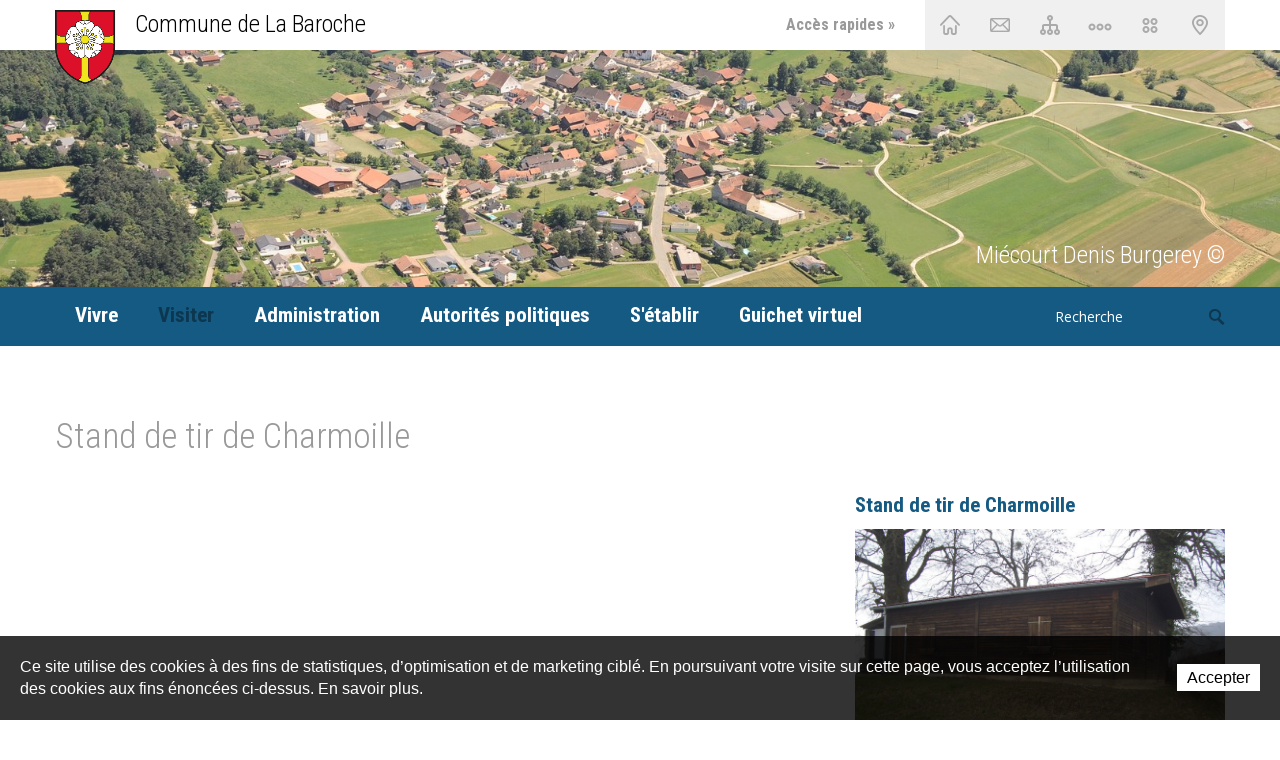

--- FILE ---
content_type: text/html; charset=utf-8
request_url: https://www.labaroche.ch/fr/Visiter/Points-d-interet/Stand-de-tir-de-Charmoille.html
body_size: 8215
content:
<!DOCTYPE html>
<!--
// POWERED BY ICECUBE2.NET
// DEVELOPED IN 2015
// 
// ICECUBE2.NET - THE MOST TIME AND COST EFFECTIVE WCM
// MORE THAN 1500 CUSTOMERS AND COUNTING
//
// MORE INFO AT : http://www.icecube2.net
--> 
<html xmlns="http://www.w3.org/1999/xhtml" xmlns:fb="http://www.facebook.com/2008/fbml" lang="fr" xml:lang="fr">
	<head><!-- ICVHDOC:d00d1af9-041a-4679-91f4-cd2179ea8057,2.16.0.24,31.01.2026 09:53:27 -->
<!--V28 CSS3 buttons-->
<style type="text/css">
@font-face{ 
    font-family:'IceCubeIconsFont';font-weight:normal;font-style:normal; 
    src:url('//static-hostsolutions-ch.s3.amazonaws.com/IceCube/IceCubeIconsFont/IceCubeIconsFont.eot'); 
    src:url('//static-hostsolutions-ch.s3.amazonaws.com/IceCube/IceCubeIconsFont/IceCubeIconsFont.eot?#iefix') format('embedded-opentype'), 
        url('//static-hostsolutions-ch.s3.amazonaws.com/IceCube/IceCubeIconsFont/IceCubeIconsFont.woff') format('woff'), 
        url('//static-hostsolutions-ch.s3.amazonaws.com/IceCube/IceCubeIconsFont/IceCubeIconsFont.ttf') format('truetype'), 
        url('//static-hostsolutions-ch.s3.amazonaws.com/IceCube/IceCubeIconsFont/IceCubeIconsFont.svg#IceCubeIconsFont') format('svg');     
}
[data-icon]:before { font-family:'IceCubeIconsFont';content:attr(data-icon);speak:none;font-weight:normal;font-variant:normal;text-transform:none;line-height:1;-webkit-font-smoothing:antialiased;-moz-osx-font-smoothing:grayscale;margin-right:4px; }
</style>
<!--[if lte IE 7]><script type="text/javascript" src="//static-hostsolutions-ch.s3.amazonaws.com/IceCube/IceCubeIconsFont/lte-ie7.js"></script><![endif]-->

<!--/V28 CSS3 buttons-->




 
        <meta http-equiv="Content-Type" content="text/html; charset=utf-8" />
<meta name="viewport" content="width=device-width, initial-scale=1.0" />
<meta http-equiv="Content-Script-Type" content="text/javascript" />
<meta http-equiv="Content-Style-Type" content="text/css" />
<meta http-equiv="Content-Language" content="fr" /> 
<title>Stand de tir de Charmoille | Commune de La Baroche</title>

<meta property="og:image" content="http://www.labaroche.ch/Htdocs/Images/Pictures/3882.JPG?puid=3d711ae6-6cf3-4008-aa60-052862232057" />
<meta name="description" content="Site de la commune de la Baroche, née de la fusion des localités d'Asuel, Charmoille, Fregiécourt, Miécourt et Pleujouse." />
<meta name="keywords" content="Baroche, jura, suisse, commune, Asuel, Charmoille, Fregiécourt, Miécourt, Pleujouse, Canton du Jura, administration communale, agence AVS, secrétariat communal, La baroche" />
<meta name="language" content="fr-CH" />
<meta name="robots" content="index,follow" />
<meta name="generator" content="IceCube2.Net" />		
<meta name="author" content="www.labaroche.ch, Commune de La Baroche" /> 
<meta name="publisher" content="www.labaroche.ch, Commune de La Baroche" />
<meta name="copyright" content="© 2026 Commune de La Baroche. Tous droits réservés." />
<!-- Fav and touch icons -->
<link rel="apple-touch-icon-precomposed" sizes="144x144" href="/Htdocs/Images/ico/apple-touch-icon-144-precomposed.png">
<link rel="apple-touch-icon-precomposed" sizes="114x114" href="/Htdocs/Images/ico/apple-touch-icon-114-precomposed.png">
<link rel="apple-touch-icon-precomposed" sizes="72x72" href="/Htdocs/Images/ico/apple-touch-icon-72-precomposed.png">
<link rel="apple-touch-icon-precomposed" href="/Htdocs/Images/ico/apple-touch-icon-57-precomposed.png">
<link rel="shortcut icon" href="/favicon.ico" type="image/x-icon" />
<link rel="icon" href="/favicon.ico" type="image/x-icon" />		
<link rel="canonical" href="https://www.labaroche.ch/fr/Visiter/Points-d-interet/Stand-de-tir-de-Charmoille.html" />
<link rel="alternate" type="application/rss+xml" title="Actualités" href="/documents.rdf?idz=31&cid=9589" />

<link rel="stylesheet" href="/css_prod_20170317_10_514A7D5172E5AB9708CF08B9FDD0F8BD.cssx" type="text/css" media="all" />
<link rel="stylesheet" href="/css_prod_20170315_7_2B558A4B9568AD14C81959B80C51EC73.cssx" type="text/css" media="all" />
<link rel="stylesheet" href="/css_prod_20170315_2_E3445E70F12515A4B8DB41AB1E3FA104.cssx" type="text/css" media="print" />
<!--[if lt IE 9]><script src="//html5shiv.googlecode.com/svn/trunk/html5.js"></script><![endif]-->
<link href='https://fonts.googleapis.com/css?family=Open+Sans:400,400italic,700,700italic,600italic,600|Roboto+Condensed:400,700,300' rel='stylesheet' type='text/css'>
	</head>
	<body class="IC2Render IC2Zone-31 IC2Nav-9738 internal" id="topAnchor">
	
		<script type="text/javascript">
		// <![CDATA[ 	
			var G_AllMapsInit = G_AllMapsInit || [];
			
/* Mécanisme de tracking
-------------------------------------------------------------- */
var _gaq = [];
//	Gtag
window.dataLayer = window.dataLayer || [];
function gtag(){dataLayer.push(arguments);}
var gtagId = 'G-SFGB81S1TK'
gtag('js', new Date());
gtag('config', gtagId);

var TrackerCategory = document.location.pathname.substring(1).replace(/\.[a-zA-Z]+$/,'');
TrackerCategory += document.location.search.replace(/[?=&]/g,'/');
TrackerCategory = TrackerCategory.replace(/ReturnURL\/[^\/]*$/);

var Tracker = { 
	Category:TrackerCategory,  
	Providers:{
		'GA':function(category,action,label,value,id){	
			if(action && action.length>0){ 		
				value = (value)?value:1; 
				if(!this.IsEditionMode){
					gtag('event', action, {
						'event_category': category,
						'event_label': label,
						'value': value
					});
				}
			}
		},
		'IC2':function(category,action,label,value,id){
			if(window.console)
			console.log('Track:',{
				'category':category,
				'action':action,
				'label':label,
				'value':value,
				'id':id	
			});
		}		
	},
	TrackEvent:function(category,action,label,value,id)
	{			
		if(typeof(category)=="undefined"){ category=this.Category; }
		if(typeof(action)=="undefined"){ action=false; }
		if(typeof(label)=="undefined"){ label=false; }
		if(typeof(value)=="undefined"){ value=false; }
		if(typeof(id)=="undefined"){ id=this.ObjectID; }
		for(var p in this.Providers) {
			this.Providers[p](category,action,label,value,id);
		}
	},
	TrackShadowboxEvent:function(sb,action)
	{		
		if(sb.link && sb.player=='img'){
			var label_title = (sb.title!='')?sb.title:'Image';
			label_title+' - '+sb.content.replace(/\?puid=[^&]+/i,'');
			this.TrackEvent('Shadowbox',action,this.ResourceTitle+':'+label_title);
		}
	},
	TrackDownloadEvent:function(category,action,label,trackid)
	{			
		var org_ResourceID = this.ResourceID;
		this.ResourceID=trackid;  
		
		this.TrackEvent(category,action,label+':'+trackid);

		this.ResourceID=org_ResourceID; 
	},
	TrackMobileEvent:function(action,label,value,id)
	{		
		var path_nav = location.pathname.substring(1).replace(/\.[a-zA-Z]+$/,'');
		path_nav += location.search.replace(/[?=&]/g,'/');
		var path_hash = location.hash.substring(2);
		path_hash = path_hash.replace(/[?=&]/g,'/');
		path_hash = path_hash.replace(/\.aspx|\.html|\.htm/g,'');
		this.Category=(path_nav+path_hash).replace(/\/$/,'');		
		this.TrackEvent(this.Category,action,label,value,id);	 
	},
	TrackEComEvent: function(action,label,value)
	{
		if(typeof(value)=="undefined"){ value=1; }
		this.TrackEvent('Shop',action,label,value,-1);
	},
	TrackOpenForm: function(formID)
	{
		this.TrackEvent("Forms","OpenForm",formID,1);
	},
	TrackCompletedForm: function(formID)
	{
		this.TrackEvent("Forms","CompletedForm",formID,1);
	},
	TrackFormState: function(formID)
	{
		var url=top.location.href;		
		if(url.indexOf("sp.FormBuilderPart")>-1) {
			this.TrackCompletedForm(formID);
		}
		else {
			this.TrackOpenForm(formID);
		}
	}
	
};   
		// ]]>
		</script>
		
		<div class="IC2Site">
			<div id="fb-root"></div>
			<!--[if lt IE 7]>
<div style='border: 1px solid #F7941D; background: #FEEFDA; text-align: center; clear: both; height: 75px; position: relative;'>
<div style='position: absolute; right: 3px; top: 3px; font-family: courier new; font-weight: bold;'><a href='#' onclick='javascript:this.parentNode.parentNode.style.display="none"; return false;'><img src='http://www.ie6nomore.com/files/theme/ie6nomore-cornerx.jpg' style='border: none;' alt='Close this notice'/></a></div>
<div style='width: 640px; margin: 0 auto; text-align: left; padding: 0; overflow: hidden; color: black;'>
<div style='width: 75px; float: left;'><img src='http://www.ie6nomore.com/files/theme/ie6nomore-warning.jpg' alt='Warning!'/></div>
<div style='width: 275px; float: left; font-family: Arial, sans-serif;'>
<div style='font-size: 14px; font-weight: bold; margin-top: 12px;'>Vous utilisez un navigateur dépassé depuis près de 8 ans!</div>
<div style='font-size: 12px; margin-top: 6px; line-height: 12px;'>Pour une meilleure expérience web, prenez le temps de mettre votre navigateur à jour.</div>
</div>
<div style='width: 75px; float: left;'><a href='http://fr.www.mozilla.com/fr/' target='_blank'><img src='http://www.ie6nomore.com/files/theme/ie6nomore-firefox.jpg' style='border: none;' alt='Get Firefox 3.5'/></a></div>
<div style='width: 75px; float: left;'><a href='http://www.microsoft.com/downloads/details.aspx?FamilyID=341c2ad5-8c3d-4347-8c03-08cdecd8852b&DisplayLang=fr' target='_blank'><img src='http://www.ie6nomore.com/files/theme/ie6nomore-ie8.jpg' style='border: none;' alt='Get Internet Explorer 8'/></a></div>
<div style='width: 73px; float: left;'><a href='http://www.apple.com/fr/safari/download/' target='_blank'><img src='http://www.ie6nomore.com/files/theme/ie6nomore-safari.jpg' style='border: none;' alt='Get Safari 4'/></a></div>
<div style='float: left;'><a href='http://www.google.com/chrome?hl=fr' target='_blank'><img src='http://www.ie6nomore.com/files/theme/ie6nomore-chrome.jpg' style='border: none;' alt='Get Google Chrome'/></a></div>
</div></div><![endif]--> 
 
			<div id="header_print"><img src="/Htdocs/Images/header_print.png" alt="Commune de La Baroche" /></div>
            <header>
    <div class="inner">
        <div class="brand-wrapper">
            <div class="container">
                <a class="brand" href="/fr/index.html"><img src="/Htdocs/Images/logo.png" alt="Commune de La Baroche"></a>
                <div class="slogan">Commune de La Baroche</div>
                <div class="quicklinks">
                	<span class="visible-desktop">Accès rapides »</span>
                    <a class="home" title="Accueil" href="/fr/index.html">Accueil<span class="sprite"></span></a>
                    <a class="contact" title="Contact" href="/fr/Administration/Formulaire-de-contact.html">Contact<span class="sprite"></span></a>
                    <a class="sitemap" title="Plan du site" href="/fr/Plan-du-site.html">Plan du site<span class="sprite"></span></a>
                    <!--a class="index" title="Index A-Z" href="/Scripts/Index.aspx?idn=9737">Index A-Z<span class="sprite"></span></a-->
                    <a class="chemin" title="Chemin de vie" href="/fr/Vivre/Chemin-de-vie.html">Chemin de vie<span class="sprite"></span></a>
                    <a class="maresa" title="Réservation" href="/fr/Guichet-virtuel/Reservation-de-salles.html"><span>Réservation<span class="sprite"></span></a>
                    <!--a class="partage" title="Partage" href="#" target="_blank">Partage<span class="sprite"></span></a-->
                    <a class="interest" title="Points d'intérêt" href="/fr/Visiter/Points-d-interet.html"><span>Points d'intérêt<span class="sprite"></span></a>
                </div>
            </div>
        </div>
        
            <div class="graphic">
    <div class="box"> 
        <ul class="owl-carousel">
            
    		   
            <li class="item">
                <!--div class="altheader"><div class="container"><span>Mi&#233;court            Denis Burgerey &#169;</span></div></div><img class="imgheader" alt="Mi&#233;court            Denis Burgerey &#169;" src="/Htdocs/Images/IF_Header_1620/5228.jpg?puid=8a672acf-f843-4338-a19c-ec464bc8cfbc" /-->
                <div class="altheader"><div class="container"><span>Mi&#233;court            Denis Burgerey &#169;</span></div></div><img class="imgheader lazyOwl" alt="Mi&#233;court            Denis Burgerey &#169;" src="/Htdocs/Images/bg_headergraphic.png" data-src="/Htdocs/Images/IF_Header_1620/5228.jpg?puid=8a672acf-f843-4338-a19c-ec464bc8cfbc" />
            </li>		
            
    		   
            <li class="item">
                <!--div class="altheader"><div class="container"><span>Fregi&#233;court       Denis Burgerey &#169;</span></div></div><img class="imgheader" alt="Fregi&#233;court       Denis Burgerey &#169;" src="/Htdocs/Images/IF_Header_1620/5229.jpg?puid=8a672acf-f843-4338-a19c-ec464bc8cfbc" /-->
                <div class="altheader"><div class="container"><span>Fregi&#233;court       Denis Burgerey &#169;</span></div></div><img class="imgheader lazyOwl" alt="Fregi&#233;court       Denis Burgerey &#169;" src="/Htdocs/Images/bg_headergraphic.png" data-src="/Htdocs/Images/IF_Header_1620/5229.jpg?puid=8a672acf-f843-4338-a19c-ec464bc8cfbc" />
            </li>		
            
    		   
            <li class="item">
                <!--div class="altheader"><div class="container"><span>Charmoille      Denis Burgerey &#169; </span></div></div><img class="imgheader" alt="Charmoille      Denis Burgerey &#169; " src="/Htdocs/Images/IF_Header_1620/5232.jpg?puid=8a672acf-f843-4338-a19c-ec464bc8cfbc" /-->
                <div class="altheader"><div class="container"><span>Charmoille      Denis Burgerey &#169; </span></div></div><img class="imgheader lazyOwl" alt="Charmoille      Denis Burgerey &#169; " src="/Htdocs/Images/bg_headergraphic.png" data-src="/Htdocs/Images/IF_Header_1620/5232.jpg?puid=8a672acf-f843-4338-a19c-ec464bc8cfbc" />
            </li>		
            
    		   
            <li class="item">
                <!--div class="altheader"><div class="container"><span>Pleujouse         Denis Burgerey &#169; </span></div></div><img class="imgheader" alt="Pleujouse         Denis Burgerey &#169; " src="/Htdocs/Images/IF_Header_1620/5233.jpg?puid=8a672acf-f843-4338-a19c-ec464bc8cfbc" /-->
                <div class="altheader"><div class="container"><span>Pleujouse         Denis Burgerey &#169; </span></div></div><img class="imgheader lazyOwl" alt="Pleujouse         Denis Burgerey &#169; " src="/Htdocs/Images/bg_headergraphic.png" data-src="/Htdocs/Images/IF_Header_1620/5233.jpg?puid=8a672acf-f843-4338-a19c-ec464bc8cfbc" />
            </li>		
            
    		   
            <li class="item">
                <!--div class="altheader"><div class="container"><span>Asuel    Denis Burgerey &#169; </span></div></div><img class="imgheader" alt="Asuel    Denis Burgerey &#169; " src="/Htdocs/Images/IF_Header_1620/5234.jpg?puid=8a672acf-f843-4338-a19c-ec464bc8cfbc" /-->
                <div class="altheader"><div class="container"><span>Asuel    Denis Burgerey &#169; </span></div></div><img class="imgheader lazyOwl" alt="Asuel    Denis Burgerey &#169; " src="/Htdocs/Images/bg_headergraphic.png" data-src="/Htdocs/Images/IF_Header_1620/5234.jpg?puid=8a672acf-f843-4338-a19c-ec464bc8cfbc" />
            </li>		
            
        </ul>
	</div>	
</div><!-- SEZ layout_id: LM_Shared_Z31 -->
        
        <div class="navbar-wrapper">
            <div class="container">
                <a class="btn-navButton button visible-phone visible-tablet collapsed" data-toggle="collapse" data-target=".nav-collapse"><span class="sprite"></span> Navigation</a>
                <div class="navbar navbar-inverse">
                    <div class="nav-collapse collapse">
                        <ul class="nav" id="nav">
                            
	<ul class="nav" id="nav">
        
            <li class='level0 9661 first  hasSubNav'><a href="/fr/Vivre.html" target="_self">Vivre</a><a href="#" class="seeAllItem collapsed" data-target=".subNav_9661" data-toggle="collapse"><span class="sprite"></span></a>
                
                	<div class="inner subNav_9661 collapse">
                        <ul class="container">
                        	
                            <li class="bigNav">
                                <ul>
                                    
                                        <li class="level1 first "><a href="/fr/Vivre/Actualites.html" target="_self">Actualités<span class="sprite"></span></a>
                                        
                                        </li>
                                    
                                        <li class="level1  "><a href="/fr/Vivre/Adresses-utiles/Adresses-utiles.html" target="_self">Adresses utiles<span class="sprite"></span></a>
                                        
                                        </li>
                                    
                                        <li class="level1  "><a href="/fr/Vivre/Accueil-des-enfants/Accueil-des-enfants.html" target="_self">Accueil des enfants<span class="sprite"></span></a>
                                        
                                        </li>
                                    
                                        <li class="level1  "><a href="/fr/Vivre/Ecoles/Cercle-scolaire-de-la-Baroche.html" target="_self">Ecoles<span class="sprite"></span></a>
                                        
                                        </li>
                                    
                                        <li class="level1  "><a href="/fr/Vivre/Bibliobus/Bibliobus.html" target="_self">Bibliobus<span class="sprite"></span></a>
                                        
                                        </li>
                                    
                                        <li class="level1  "><a href="/fr/Vivre/Societes-locales.html" target="_self">Sociétés locales<span class="sprite"></span></a>
                                        
                                        </li>
                                    
                                        <li class="level1  "><a href="/fr/Vivre/Loisirs/Loisirs.html" target="_self">Loisirs<span class="sprite"></span></a>
                                        
                                        </li>
                                    
                                        <li class="level1  "><a href="/fr/Vivre/Commerces.html" target="_self">Commerces<span class="sprite"></span></a>
                                        
                                        </li>
                                    
                                        <li class="level1  "><a href="/fr/Vivre/Transports/Les-transports-dans-la-Baroche.html" target="_self">Transports<span class="sprite"></span></a>
                                        
                                        </li>
                                    
                                        <li class="level1  "><a href="/fr/Vivre/Chemin-de-vie/Chemin-de-vie.html" target="_self">Chemin de vie<span class="sprite"></span></a>
                                        
                                        </li>
                                    
                                        <li class="level1  "><a href="/fr/Vivre/Journal-de-la-Baroche/Journal-de-la-Baroche.html" target="_self">Journal de la Baroche<span class="sprite"></span></a>
                                        
                                        </li>
                                    
                                        <li class="level1 last "><a href="/fr/Vivre/Je-cherche/Aide-ponctuelle-pour-travaux-interieurs-et-exterieurs-en-faveur-de-nos-barotchais.html" target="_self">Je cherche....<span class="sprite"></span></a>
                                        
                                        </li>
                                    
                                </ul>
                            </li>
                        </ul>
                    </div>
                
                
            </li>
        
            <li class='level0 9662  selected hasSubNav'><a href="/fr/Visiter.html" target="_self">Visiter</a><a href="#" class="seeAllItem collapsed" data-target=".subNav_9662" data-toggle="collapse"><span class="sprite"></span></a>
                
                	<div class="inner subNav_9662 collapse">
                        <ul class="container">
                        	
                            <li class="bigNav">
                                <ul>
                                    
                                        <li class="level1 first "><a href="/fr/Visiter/Histoire/Histoire.html" target="_self">Histoire<span class="sprite"></span></a>
                                        
                                        </li>
                                    
                                        <li class="level1  "><a href="/fr/Visiter/Tourisme-et-culture/Tourisme-et-culture.html" target="_self">Tourisme et culture<span class="sprite"></span></a>
                                        
                                        </li>
                                    
                                        <li class="level1  "><a href="/fr/Visiter/Restaurants.html" target="_self">Restaurants<span class="sprite"></span></a>
                                        
                                        </li>
                                    
                                        <li class="level1  "><a href="/fr/Visiter/Hebergements.html" target="_self">Hébergements<span class="sprite"></span></a>
                                        
                                        </li>
                                    
                                        <li class="level1  "><a href="/fr/Visiter/En-images.html" target="_self">En images<span class="sprite"></span></a>
                                        
                                        </li>
                                    
                                        <li class="level1 last selected"><a href="/fr/Visiter/Points-d-interet.html" target="_self">Points d'intérêt<span class="sprite"></span></a>
                                        
                                        </li>
                                    
                                </ul>
                            </li>
                        </ul>
                    </div>
                
                
            </li>
        
            <li class='level0 9663   hasSubNav'><a href="/fr/Administration.html" target="_self">Administration</a><a href="#" class="seeAllItem collapsed" data-target=".subNav_9663" data-toggle="collapse"><span class="sprite"></span></a>
                
                	<div class="inner subNav_9663 collapse">
                        <ul class="container">
                        	
                            <li class="bigNav">
                                <ul>
                                    
                                        <li class="level1 first "><a href="/fr/Administration/Administration-1/Administration.html" target="_self">Administration<span class="sprite"></span></a>
                                        
                                        </li>
                                    
                                        <li class="level1  "><a href="/fr/Administration/Secretariat-communal.html" target="_self">Secrétariat communal<span class="sprite"></span></a>
                                        
                                        </li>
                                    
                                        <li class="level1  "><a href="/fr/Administration/Secretariat-communal/Agence-AVS/Agence-AVS.html" target="_self">Agence AVS<span class="sprite"></span></a>
                                        
                                        </li>
                                    
                                        <li class="level1  "><a href="/fr/Administration/Caisse-communale.html" target="_self">Caisse communale<span class="sprite"></span></a>
                                        
                                        </li>
                                    
                                        <li class="level1  "><a href="/fr/Administration/Services-techniques/Voirie.html" target="_self">Services techniques<span class="sprite"></span></a>
                                        
                                        </li>
                                    
                                        <li class="level1  "><a href="/fr/Administration/Reglements-communaux/Reglements-communaux.html" target="_self">Règlements communaux<span class="sprite"></span></a>
                                        
                                        </li>
                                    
                                        <li class="level1  "><a href="/fr/Vivre/Dechets/Gestion-des-dechets.html" target="_self">Déchets<span class="sprite"></span></a>
                                        
                                        </li>
                                    
                                        <li class="level1  "><a href="/fr/Administration/Bulletin-d-information/Bulletin-d-information.html" target="_self">Bulletin d'information<span class="sprite"></span></a>
                                        
                                        </li>
                                    
                                        <li class="level1 last "><a href="/fr/Administration/Formulaire-de-contact/Formulaire-de-contact.html" target="_self">Formulaire de contact<span class="sprite"></span></a>
                                        
                                        </li>
                                    
                                </ul>
                            </li>
                        </ul>
                    </div>
                
                
            </li>
        
            <li class='level0 9664   hasSubNav'><a href="/fr/Autorites-politiques.html" target="_self">Autorités politiques</a><a href="#" class="seeAllItem collapsed" data-target=".subNav_9664" data-toggle="collapse"><span class="sprite"></span></a>
                
                	<div class="inner subNav_9664 collapse">
                        <ul class="container">
                        	
                            <li class="bigNav">
                                <ul>
                                    
                                        <li class="level1 first "><a href="/fr/Autorites-politiques/Conseil-communal/Conseil-communal.html" target="_self">Conseil communal<span class="sprite"></span></a>
                                        
                                        </li>
                                    
                                        <li class="level1  "><a href="/fr/Autorites-politiques/Commissions-communales/Commissions-communales.html" target="_self">Commissions communales<span class="sprite"></span></a>
                                        
                                        </li>
                                    
                                        <li class="level1  "><a href="/fr/Autorites-politiques/Votations-et-elections/Votations-et-elections.html" target="_self">Votations et élections<span class="sprite"></span></a>
                                        
                                        </li>
                                    
                                        <li class="level1 last "><a href="/fr/Autorites-politiques/Assemblees-communales.html" target="_self">Assemblées communales<span class="sprite"></span></a>
                                        
                                        </li>
                                    
                                </ul>
                            </li>
                        </ul>
                    </div>
                
                
            </li>
        
            <li class='level0 9872   hasSubNav'><a href="/fr/S-etablir.html" target="_self">S'établir</a><a href="#" class="seeAllItem collapsed" data-target=".subNav_9872" data-toggle="collapse"><span class="sprite"></span></a>
                
                	<div class="inner subNav_9872 collapse">
                        <ul class="container">
                        	
                            <li class="bigNav">
                                <ul>
                                    
                                        <li class="level1 first "><a href="/fr/S-etablir/A-louer.html" target="_self">A louer<span class="sprite"></span></a>
                                        
                                        </li>
                                    
                                        <li class="level1  "><a href="/fr/S-etablir/Zone-artisanale/Zone-artisanale.html" target="_self">Zone artisanale<span class="sprite"></span></a>
                                        
                                        </li>
                                    
                                        <li class="level1 last "><a href="/fr/S-etablir/A-vendre.html" target="_self">A vendre<span class="sprite"></span></a>
                                        
                                        </li>
                                    
                                </ul>
                            </li>
                        </ul>
                    </div>
                
                
            </li>
        
            <li class='level0 9666 last  hasSubNav'><a href="/fr/Guichet-virtuel.html" target="_self">Guichet virtuel</a><a href="#" class="seeAllItem collapsed" data-target=".subNav_9666" data-toggle="collapse"><span class="sprite"></span></a>
                
                	<div class="inner subNav_9666 collapse">
                        <ul class="container">
                        	
                            <li class="bigNav">
                                <ul>
                                    
                                        <li class="level1 first "><a href="/fr/Guichet-virtuel/Formulaires/Formulaires.html" target="_self">Formulaires<span class="sprite"></span></a>
                                        
                                        </li>
                                    
                                        <li class="level1 last "><a href="/fr/Guichet-virtuel/Reservation-de-salles/Reservation-de-salles.html" target="_self">Réservation de salles<span class="sprite"></span></a>
                                        
                                        </li>
                                    
                                </ul>
                            </li>
                        </ul>
                    </div>
                
                
            </li>
        
	</ul>


                        </ul>
                    </div>
                    <div class="clearfix"></div>
                </div>
                <div class="search">
    <form action="/Scripts/Modules/Search/List.aspx" method="get" class="search-form fullWidthSearch" role="search">
        <p id="searchBox">
            <label accesskey="5" for="search">Mots clés</label>
            <input type="hidden" name="idn" value="9591" />
            <input type="hidden" name="z" value="31" />
            <input type="hidden" name="if" value="1" />
            <input type="hidden" name="op" value="1" />
            <input id="search" class="txt" name="s" onblur="this.value=(this.value=='')?'Recherche':this.value" onfocus="this.value=(this.value!='Recherche')?this.value:''" type="text" value="Recherche" /><input class="btn sprite" name="search" type="submit" alt="Rechercher" />
        </p>
    </form>
</div>
            </div>
        </div>
    </div>
</header>
            <div class="paddingBox">
                <div class="mainContainer">
                    <div class="container">
                    	<h2 class="pageTitle">Stand de tir de Charmoille</h2>
<div class="content">

	<div class="row-fluid interestPoints">
        <div class="span8 mapInterest">
        
        
        </div>
        <div class="infoMapInterets span4">
            <div class="InterestItem">
                <h3 class="default-title">Stand de tir de Charmoille</h3>
                <div class="clear EZ_ContentColumn"> 
    
        <div class="part BlocImage">
     
     
	<div class="box">
    
    	
             
                <p class="ImageBox"> 
                    
                    
                        <a href="/Htdocs/Images/Pictures/3882.JPG?puid=3d711ae6-6cf3-4008-aa60-052862232057" rel="shadowbox" title="Stand de tir de Charmoille" class="zoom">
                            <img alt="Stand de tir de Charmoille" src="/Htdocs/Images/IF_Content_770/3882.JPG?puid=3d711ae6-6cf3-4008-aa60-052862232057" />
                        </a>
                    
                    
                    
                </p>
            
   		
              
       	
    </div>
</div>
    
</div>
            </div>
        </div>
    </div>
        
</div>
                    </div>
                </div>
            </div>
            <footer>
    <div class="inner">
        <div class="container">
            <div class="row-fluid">
                <div class="span2">
                    <div class="part BlocLinks">
	
	<h3 class="default-title">Vivre</h3>
	
		
    <div class="box">
	
		
		
		
			<ul>
				
					
					
						<li class="link-internal"><a href="/fr/Vivre/Actualites/News.html" target="_self" title="News"><span class="sprite"></span>News</a></li>
					
				
					
					
						<li class="link-internal"><a href="/fr/Vivre/Actualites/Agenda-1.html" target="_self" title="Agenda"><span class="sprite"></span>Agenda</a></li>
					
				
					
					
						<li class="link-internal"><a href="/fr/Vivre/Adresses-utiles.html" target="_self" title="Adresses utiles"><span class="sprite"></span>Adresses utiles</a></li>
					
				
					
					
						<li class="link-internal"><a href="/fr/Vivre/Accueil-des-enfants.html" target="_self" title="Accueil des enfants"><span class="sprite"></span>Accueil des enfants</a></li>
					
				
					
					
						<li class="link-internal"><a href="/fr/Vivre/Ecoles.html" target="_self" title="Ecoles"><span class="sprite"></span>Ecoles</a></li>
					
				
					
					
						<li class="link-internal"><a href="/fr/Vivre/Bibliobus.html" target="_self" title="Bibliobus"><span class="sprite"></span>Bibliobus</a></li>
					
				
					
					
						<li class="link-internal"><a href="/fr/Vivre/Societes-locales.html" target="_self" title="Soci&#233;t&#233;s locales"><span class="sprite"></span>Sociétés locales</a></li>
					
				
					
					
						<li class="link-internal"><a href="/fr/Vivre/Loisirs.html" target="_self" title="Loisirs"><span class="sprite"></span>Loisirs</a></li>
					
				
					
					
						<li class="link-internal"><a href="/fr/Vivre/Commerces.html" target="_self" title="Commerces"><span class="sprite"></span>Commerces</a></li>
					
				
					
					
						<li class="link-internal"><a href="/fr/Vivre/Transports.html" target="_self" title="Transports"><span class="sprite"></span>Transports</a></li>
					
				
					
					
						<li class="link-internal"><a href="/fr/Vivre/Chemin-de-vie.html" target="_self" title="Chemin de vie"><span class="sprite"></span>Chemin de vie</a></li>
					
				
			</ul>
		
	
	</div>
</div><!-- SEZ layout_id: LM_Shared_Z31 -->
                </div>
                <div class="span2">
                    <div class="part BlocLinks">
	
	<h3 class="default-title">Visiter</h3>
	
		
    <div class="box">
	
		
		
		
			<ul>
				
					
					
						<li class="link-internal"><a href="/fr/Visiter/Histoire.html" target="_self" title="Histoire"><span class="sprite"></span>Histoire</a></li>
					
				
					
					
						<li class="link-internal"><a href="/fr/Visiter/Tourisme-et-culture.html" target="_self" title="Tourisme et culture"><span class="sprite"></span>Tourisme et culture</a></li>
					
				
					
					
						<li class="link-internal"><a href="/fr/Visiter/Hebergements.html" target="_self" title="H&#233;bergements"><span class="sprite"></span>Hébergements</a></li>
					
				
					
					
						<li class="link-internal"><a href="/fr/Visiter/Restaurants.html" target="_self" title="Restaurants"><span class="sprite"></span>Restaurants</a></li>
					
				
					
					
						<li class="link-internal"><a href="/fr/Visiter/En-images.html" target="_self" title="En images"><span class="sprite"></span>En images</a></li>
					
				
					
					
						<li class="link-internal"><a href="/fr/Visiter/Points-d-interet.html" target="_self" title="Points d&#39;int&#233;r&#234;t"><span class="sprite"></span>Points d'intérêt</a></li>
					
				
			</ul>
		
	
	</div>
</div><!-- SEZ layout_id: LM_Shared_Z31 -->
                </div>
                <div class="span2 clearMobile">
                    <div class="part BlocLinks">
	
	<h3 class="default-title">Administration</h3>
	
		
    <div class="box">
	
		
		
		
			<ul>
				
					
					
						<li class="link-internal"><a href="/fr/Administration/Secretariat-communal.html" target="_self" title="Secr&#233;tariat communal"><span class="sprite"></span>Secrétariat communal</a></li>
					
				
					
					
						<li class="link-internal"><a href="/fr/Administration/Secretariat-communal/Agence-AVS.html" target="_self" title="Agence AVS"><span class="sprite"></span>Agence AVS</a></li>
					
				
					
					
						<li class="link-internal"><a href="/fr/Administration/Caisse-communale.html" target="_self" title="Caisse communale"><span class="sprite"></span>Caisse communale</a></li>
					
				
					
					
						<li class="link-internal"><a href="/fr/Administration/Services-techniques.html" target="_self" title="Services techniques"><span class="sprite"></span>Services techniques</a></li>
					
				
					
					
						<li class="link-internal"><a href="/fr/Administration/Reglements-communaux.html" target="_self" title="R&#232;glements communaux"><span class="sprite"></span>Règlements communaux</a></li>
					
				
					
					
						<li class="link-internal"><a href="/fr/Vivre/Dechets.html" target="_self" title="D&#233;chets"><span class="sprite"></span>Déchets</a></li>
					
				
					
					
						<li class="link-internal"><a href="/fr/Administration/Bulletin-d-information.html" target="_self" title="Bulletin d&#39;information"><span class="sprite"></span>Bulletin d'information</a></li>
					
				
					
					
						<li class="link-internal"><a href="/fr/Administration/Formulaire-de-contact.html" target="_self" title="Formulaire de contact"><span class="sprite"></span>Formulaire de contact</a></li>
					
				
			</ul>
		
	
	</div>
</div><!-- SEZ layout_id: LM_Shared_Z31 -->
                </div>
                <div class="span2">
                    <div class="part BlocLinks">
	
	<h3 class="default-title">Autorités politiques</h3>
	
		
    <div class="box">
	
		
		
		
			<ul>
				
					
					
						<li class="link-internal"><a href="/fr/Autorites-politiques/Conseil-communal.html" target="_self" title="Conseil communal"><span class="sprite"></span>Conseil communal</a></li>
					
				
					
					
						<li class="link-internal"><a href="/fr/Autorites-politiques/Commissions-communales.html" target="_self" title="Commissions"><span class="sprite"></span>Commissions</a></li>
					
				
					
					
						<li class="link-internal"><a href="/fr/Autorites-politiques/Votations-et-elections.html" target="_self" title="Votations et &#233;lections"><span class="sprite"></span>Votations et élections</a></li>
					
				
			</ul>
		
	
	</div>
</div><!-- SEZ layout_id: LM_Shared_Z31 -->
                </div>
                <div class="span2">
                    <div class="part BlocLinks">
	
	<h3 class="default-title">S'établir</h3>
	
		
    <div class="box">
	
		
		
		
			<ul>
				
					
					
						<li class="link-internal"><a href="/fr/S-etablir/A-louer.html" target="_self" title="Louer"><span class="sprite"></span>Louer</a></li>
					
				
					
					
						<li class="link-internal"><a href="/fr/S-etablir/Zone-artisanale.html" target="_self" title="Zone industrielle"><span class="sprite"></span>Zone industrielle</a></li>
					
				
					
					
						<li class="link-internal"><a href="/fr/S-etablir/A-vendre.html" target="_self" title="A vendre"><span class="sprite"></span>A vendre</a></li>
					
				
			</ul>
		
	
	</div>
</div><div class="part BlocLinks">
	
	<h3 class="default-title">Guichet virtuel</h3>
	
		
    <div class="box">
	
		
		
		
			<ul>
				
					
					
						<li class="link-internal"><a href="/fr/Guichet-virtuel/Formulaires.html" target="_self" title="Formulaires"><span class="sprite"></span>Formulaires</a></li>
					
				
					
					
						<li class="link-internal"><a href="/fr/Guichet-virtuel/Reservation-de-salles.html" target="_self" title="R&#233;servation de salles"><span class="sprite"></span>Réservation de salles</a></li>
					
				
			</ul>
		
	
	</div>
</div><!-- SEZ layout_id: LM_Shared_Z31 -->
                </div>
                <div class="span2">
                    <div class="part BlocText">
	
	<h3 class="default-title">Coordonnées</h3>
	
	
	<div class="box">
		
			<p>Administration communale<br />
Route principale 64<br />
2947 Charmoille</p>

<p><strong>SECRETARIAT</strong></p>

<p><a href="mailto:&#115;&#101;&#99;&#114;&#101;&#116;&#97;&#114;&#105;&#97;&#116;&#64;&#108;&#97;&#98;&#97;&#114;&#111;&#99;&#104;&#101;&#46;&#99;&#104;">&#115;&#101;&#99;&#114;&#101;&#116;&#97;&#114;&#105;&#97;&#116;&#64;&#108;&#97;&#98;&#97;&#114;&#111;&#99;&#104;&#101;&#46;&#99;&#104;</a><br />
T +41(0)32 462 26 17</p>

<p><strong>RECETTE</strong></p>

<p><a href="mailto:&#114;&#101;&#99;&#101;&#116;&#116;&#101;&#64;&#108;&#97;&#98;&#97;&#114;&#111;&#99;&#104;&#101;&#46;&#99;&#104;">&#114;&#101;&#99;&#101;&#116;&#116;&#101;&#64;&#108;&#97;&#98;&#97;&#114;&#111;&#99;&#104;&#101;&#46;&#99;&#104;</a><br />
T +41(0)32 462 10 64</p>

		
	</div>
</div>
<!-- SEZ layout_id: LM_Shared_Z31 -->
                </div>
            </div>
        </div>
    </div>
    <div class="copyright">
        <div class="container">
            <div class="row-fluid">
                <div class="span6">
                    <p>© 2026 Commune de La Baroche. Tous droits réservés.</p>
                </div>
                <div class="span6">
                    <p><a href="http://www.artionet.com" target="_blank">Powered by Artionet</a> - <a href="http://www.icecube2.net" target="_blank">Generated with IceCube2.Net</a></p>
                </div>
            </div>
        </div>
    </div>
</footer>

<div class="opacityMask"></div>
        </div>
		
		<script type="text/javascript" src="/js_prod_20170317_7_AD211303B86A7A2F5792BFE9F7794411.jsx"></script>
        
		<script type="text/javascript" src="/js_prod_20170314_1_F06F2BA7C708752DA31F6B4536863661.jsx"></script>
        
		<script type="text/javascript" src="/Scripts/javascript/lang/fr.js"></script>		
		
		<script type="text/javascript" src="/Scripts/javascript/jquery/owl.carousel.min.js"></script> 
		
		
		<script type="text/javascript">
		
		// <![CDATA[
			if(Translate.Shadowbox){ Shadowbox.lang=Translate.Shadowbox; }
			Shadowbox.init({
				onOpen:function(sb){ Tracker.TrackShadowboxEvent(sb,'Open'); },
				onChange:function(sb){ Tracker.TrackShadowboxEvent(sb,'Change'); },
				onClose:function(sb){ Tracker.TrackShadowboxEvent(sb,'Close'); }
			});
			jQuery.noConflict();
			var navOpen = false;
		// ]]>
		</script>
		
		<script type="text/javascript">
//<![CDATA[		
if (typeof jQuery != 'undefined') {
    jQuery(document).ready(function() {
        var filetypes = /(\.(zip|exe|pdf|doc*|xls*|ppt*|mp3)|(\?download=1))$/i;		
        jQuery('a').each(function() {
            var href = jQuery(this).attr('href');
            if (href && (href.match(/^https?\:/i)) && (!href.match(document.domain))) {
                jQuery(this).click(function() {
					var rel = jQuery(this).attr('rel');
					if(rel && rel.match(/^shadowbox/)){
						return false;						
					}
					else{
						var extLink = href.replace(/^https?\:\/\//i, '');
						Tracker.TrackEvent('External links','Click',extLink);
						if (this.target.toLowerCase() != '_blank') {
							setTimeout(function() { location.href = href; }, 200);
							return false;
						}
					}
                });
            }
            else if (href && href.match(/^mailto\:/i)) {
                jQuery(this).click(function() {
                    var mailLink = href.replace(/^mailto\:/i, '');
					Tracker.TrackEvent('Email','Click',mailLink);
                });
            }
            else if (href && href.match(filetypes)) {
                jQuery(this).click(function() {
                    var extension = (/[.]/.exec(href)) ? /[^.]+$/.exec(href) : '';
					if(extension.length>0){
						extension = extension[0].replace(/\?download=1/i,'');
					}
                    var filePath = href;
					var fileID = /Files\/v\/([^.]+)\./i.exec(href);
					fileID = (fileID!=null?fileID[1]:'');
					
					
					var trackID = 'r_f'+fileID;
					
					Tracker.TrackDownloadEvent('Files - '+extension.toUpperCase(),'Download',filePath,trackID);
                    if (this.target.toLowerCase() != '_blank') {
                        setTimeout(function() { location.href = href; }, 200);
                        return false;
                    }
                });
            }
        });
    });
}
//]]>
</script> 
		<script type="text/javascript">
//<![CDATA[		   
	(function() {
		var GTM_File = document.createElement('script'); GTM_File.type = 'text/javascript'; GTM_File.async = true;
		GTM_File.src = 'https://www.googletagmanager.com/gtag/js?id=' + gtagId;
		var s = document.getElementsByTagName('script')[0]; s.parentNode.insertBefore(GTM_File, s);
	})();
//]]>
</script> 
		
	<style scoped>#cookiesBanner{position:fixed;bottom:0;left:0;z-index:10002;transition:all 1s;width:100%}#cookiesBanner.available0{display:none;}#cookiesBanner.cookiesBannerHide{bottom:-100%;}#cookiesBannerBG{position:absolute;top:0;left:0;width:100%;height:100%;opacity:0.8;background:#000;}#cookiesBannerBox{position:relative;padding:20px;display:table;}#cookiesBannerDetailLink{position:absolute;top:0;left:0;width:100%;height:100%;z-index:0;}#cookiesBannerText{font-size:16px;line-height:22px;font-family:Arial;letter-spacing:0;font-weight:normal;display:table-cell;vertical-align:top;padding-right:20px;color:#FFF;}#cookiesBannerBtn{display:table-cell;width:1%;vertical-align:middle;position:relative;z-index:1;}#cookiesBannerBtn a{font-size:16px;line-height:22px;font-family:Arial;letter-spacing:0;font-weight:normal;padding:5px 10px;white-space:nowrap;background:#FFF;color:#000;}@media(max-width:480px){#cookiesBannerText,#cookiesBannerBtn a{display:block;text-align:center;}#cookiesBannerText{padding-right:0;}#cookiesBannerBtn{display:block;width:100%;margin-top:15px;}#cookiesBannerBox{position:relative;padding:20px 5%;display:table;width:90%;margin:0 auto}}</style><div id="cookiesBanner" class="available1"><div id="cookiesBannerBG"></div><div id="cookiesBannerBox"><a href="/Services/RGPD/RGPD.html?lang=FR" rel="nofollow" target="_blank" id="cookiesBannerDetailLink"></a><div id="cookiesBannerText">Ce site utilise des cookies à des fins de statistiques, d’optimisation et de marketing ciblé. En poursuivant votre visite sur cette page, vous acceptez l’utilisation des cookies aux fins énoncées ci-dessus. En savoir plus.</div><div id="cookiesBannerBtn"><a href="#" rel="nofollow" onclick="return cookiesBannerHide();">Accepter</a></div></div></div><script type="text/javascript">var ManageCookiesBanner={create:function(nm,v,d){var dt,xp='';if(d){var dt=new Date();dt.setTime(dt.getTime()+(d*24*3600000));xp=';expires='+dt.toGMTString();}document.cookie=nm+"="+v+xp+";path=/";},read:function(nm){var ca=document.cookie.split(';'),i,c;nm+="=";for(i=0;i<ca.length;i++){c=ca[i];while(c.charAt(0)==' ') c=c.substring(1,c.length);if(c.indexOf(nm)==0) return c.substring(nm.length,c.length);}return null;},remove:function(nm){this.create(nm,"",-1);}};if(ManageCookiesBanner.read('cookiesBanner22052018170207')){document.getElementById('cookiesBanner').style.display="none";}function cookiesBannerHide(){ManageCookiesBanner.create('cookiesBanner22052018170207',1,300);document.getElementById('cookiesBanner').classList.add("cookiesBannerHide");}</script>

<!--div>FR</div>
<div>1</div>
<div>Ce site utilise des cookies à des fins de statistiques, d’optimisation et de marketing ciblé. En poursuivant votre visite sur cette page, vous acceptez l’utilisation des cookies aux fins énoncées ci-dessus. En savoir plus.</div>
<div>Accepter</div>
<div>#000</div>
<div>#FFF</div>
<div>#FFF</div>
<div>#000</div>
<div>22052018170207</div>
<div>300</div--></body>
</html>

--- FILE ---
content_type: text/css
request_url: https://www.labaroche.ch/css_prod_20170315_7_2B558A4B9568AD14C81959B80C51EC73.cssx
body_size: 10692
content:
.fc{direction:ltr;text-align:left}.fc table{border-collapse:collapse;border-spacing:0}html .fc,.fc table{font-size:12px;line-height:1}.fc td,.fc th{padding:0;vertical-align:top}.fc-header td{white-space:nowrap}.fc-header-left{width:25%;text-align:left}.fc-header-center{text-align:center}.fc-header-right{width:25%;text-align:right}.fc-header-title{display:inline-block;vertical-align:top}.fc-header-title h2{margin-top:0;white-space:nowrap}.fc .fc-header-space{padding-left:10px}.fc-header .fc-button{margin-bottom:1em;vertical-align:top}.fc-header .fc-button{margin-right:-1px}.fc-header .fc-corner-right{margin-right:1px;}.fc-header .ui-corner-right{margin-right:0;}.fc-header .fc-state-hover,.fc-header .ui-state-hover{z-index:2}.fc-header .fc-state-down{z-index:3}.fc-header .fc-state-active,.fc-header .ui-state-active{z-index:4}.fc-content{clear:both}.fc-view{width:100%;overflow:hidden}.fc-widget-header,.fc-widget-content{border:1px solid #ccc}.fc-state-highlight{ background:#ffc}.fc-cell-overlay{background:#9cf;opacity:.2;filter:alpha(opacity=20);}.fc-button{position:relative;display:inline-block;cursor:pointer}.fc-state-default{border-style:solid;border-width:1px 0}.fc-button-inner{position:relative;float:left;overflow:hidden}.fc-state-default .fc-button-inner{border-style:solid;border-width:0 1px}.fc-button-content{position:relative;float:left;height:1.9em;line-height:1.9em;padding:0 .6em;white-space:nowrap}.fc-button-content .fc-icon-wrap{position:relative;float:left;top:50%}.fc-button-content .ui-icon{position:relative;float:left;margin-top:-50%;*margin-top:0;*top:-50%}.fc-state-default .fc-button-effect{position:absolute;top:50%;left:0}.fc-state-default .fc-button-effect span{position:absolute;top:-100px;left:0;width:500px;height:100px;border-width:100px 0 0 1px;border-style:solid;border-color:#fff;background:#444;opacity:.09;filter:alpha(opacity=9)}.fc-state-default,.fc-state-default .fc-button-inner{border-style:solid;border-color:#ccc #bbb #aaa;background:#F3F3F3;color:#000}.fc-state-hover,.fc-state-hover .fc-button-inner{border-color:#999}.fc-state-down,.fc-state-down .fc-button-inner{border-color:#555;background:#777}.fc-state-active,.fc-state-active .fc-button-inner{border-color:#555;background:#777;color:#fff}.fc-state-disabled,.fc-state-disabled .fc-button-inner{color:#999;border-color:#ddd}.fc-state-disabled{cursor:default}.fc-state-disabled .fc-button-effect{display:none}.fc-event{border-style:solid;border-width:0;font-size:.85em;cursor:default}a.fc-event,.fc-event-draggable{cursor:pointer}a.fc-event{text-decoration:none}.fc-rtl .fc-event{text-align:right}.fc-event-skin{border-color:#36c;background-color:#36c;color:#fff;}.fc-event-inner{position:relative;width:100%;height:100%;border-style:solid;border-width:0;overflow:hidden}.fc-event-time,.fc-event-title{padding:0 1px}.fc .ui-resizable-handle{display:block;position:absolute;z-index:99999;overflow:hidden;font-size:300%;line-height:50%;}.fc-event-hori{border-width:1px 0;margin-bottom:1px}.fc-event-hori .ui-resizable-e{top:0 !important;right:-3px !important;width:7px !important;height:100% !important;cursor:e-resize}.fc-event-hori .ui-resizable-w{top:0 !important;left:-3px !important;width:7px !important;height:100% !important;cursor:w-resize}.fc-event-hori .ui-resizable-handle{_padding-bottom:14px;}.fc-corner-left{margin-left:1px}.fc-corner-left .fc-button-inner,.fc-corner-left .fc-event-inner{margin-left:-1px}.fc-corner-right{margin-right:1px}.fc-corner-right .fc-button-inner,.fc-corner-right .fc-event-inner{margin-right:-1px}.fc-corner-top{margin-top:1px}.fc-corner-top .fc-event-inner{margin-top:-1px}.fc-corner-bottom{margin-bottom:1px}.fc-corner-bottom .fc-event-inner{margin-bottom:-1px}.fc-corner-left .fc-event-inner{border-left-width:1px}.fc-corner-right .fc-event-inner{border-right-width:1px}.fc-corner-top .fc-event-inner{border-top-width:1px}.fc-corner-bottom .fc-event-inner{border-bottom-width:1px}table.fc-border-separate{border-collapse:separate}.fc-border-separate th,.fc-border-separate td{border-width:1px 0 0 1px}.fc-border-separate th.fc-last,.fc-border-separate td.fc-last{border-right-width:1px}.fc-border-separate tr.fc-last th,.fc-border-separate tr.fc-last td{border-bottom-width:1px}.fc-border-separate tbody tr.fc-first td,.fc-border-separate tbody tr.fc-first th{border-top-width:0}.fc-grid th{text-align:center}.fc-grid .fc-day-number{float:right;padding:0 2px}.fc-grid .fc-other-month .fc-day-number{opacity:0.3;filter:alpha(opacity=30);}.fc-grid .fc-day-content{clear:both;padding:2px 2px 1px;}.fc-grid .fc-event-time{font-weight:bold}.fc-rtl .fc-grid .fc-day-number{float:left}.fc-rtl .fc-grid .fc-event-time{float:right}.fc-agenda table{border-collapse:separate}.fc-agenda-days th{text-align:center}.fc-agenda .fc-agenda-axis{width:50px;padding:0 4px;vertical-align:middle;text-align:right;white-space:nowrap;font-weight:normal}.fc-agenda .fc-day-content{padding:2px 2px 1px}.fc-agenda-days .fc-agenda-axis{border-right-width:1px}.fc-agenda-days .fc-col0{border-left-width:0}.fc-agenda-allday th{border-width:0 1px}.fc-agenda-allday .fc-day-content{min-height:34px;_height:34px}.fc-agenda-divider-inner{height:2px;overflow:hidden}.fc-widget-header .fc-agenda-divider-inner{background:#eee}.fc-agenda-slots th{border-width:1px 1px 0}.fc-agenda-slots td{border-width:1px 0 0;background:none}.fc-agenda-slots td div{height:24px}.fc-agenda-slots tr.fc-slot0 th,.fc-agenda-slots tr.fc-slot0 td{border-top-width:0}.fc-agenda-slots tr.fc-minor th,.fc-agenda-slots tr.fc-minor td{border-top-style:dotted}.fc-agenda-slots tr.fc-minor th.ui-widget-header{*border-top-style:solid;}.fc-event-vert{border-width:0 1px}.fc-event-vert .fc-event-head,.fc-event-vert .fc-event-content{position:relative;z-index:2;width:100%;overflow:hidden}.fc-event-vert .fc-event-time{white-space:nowrap;font-size:10px}.fc-event-vert .fc-event-bg{position:absolute;z-index:1;top:0;left:0;width:100%;height:100%;background:#fff;opacity:.3;filter:alpha(opacity=30)}.fc .ui-draggable-dragging .fc-event-bg,.fc-select-helper .fc-event-bg{display:none\9;}.fc-event-vert .ui-resizable-s{bottom:0 !important;width:100% !important;height:8px !important;overflow:hidden !important;line-height:8px !important;font-size:11px !important;font-family:monospace;text-align:center;cursor:s-resize}.fc-agenda .ui-resizable-resizing{_overflow:hidden}.fc .qtip{background:#F0F0F0;border:1px solid #B8B8B8;-webkit-border-radius:4px;-moz- border-radius:4px;border-radius:4px;display:block;margin:0 11px 0 0;padding:4px 10px;position:absolute;right:100%;top:0;width:130px}.fc .qtip strong{display:block}.fc .qtip i.arrow{display:block;width:11px;height:21px;background:url("/Htdocs/Images/lib/forms/qtip-arrow.png") no-repeat 0 0;position:absolute;top:50%;left:100%;margin:-10.5px 0 0}.BlocForms .CalendarBox .fc-content .qtip-right{z-index:58 !important}.fc .qtip-right .qtip{margin:0 0 0 11px;right:auto;left:100%}.fc .qtip-right .qtip i.arrow{background:url("/Htdocs/Images/lib/forms/qtip-arrow2.png") no-repeat 0 0;right:100%;left:auto} .BlocForms .TimeBox{border:1px solid #CCC;padding:6px;margin-bottom:1em;font-weight:bold;background:#FBFBFB;-moz-border-radius:6px;-webkit-border-radius:6px}.BlocForms .TimeBox p.info{margin:0 6px 0 0;padding:6px;float:left}.BlocForms .TimeBox p.info-date{display:none}.BlocForms .TimeBox p.info strong{color:#555;border-bottom:1px dashed #999}.BlocForms .TimeBox .TimeForm{margin:0;padding:6px;clear:both;display:none}.BlocForms .TimeBox .TimeForm .item{position:relative;padding:10px 78px 7px 38px;margin:0 0 8px;overflow:hidden;clear:both;border:1px solid #CCC;background:#F2F2F2}.BlocForms .TimeBox .TimeForm .item div{height:26px}.BlocForms .TimeBox .TimeForm .item label{text-align:left;position:absolute;top:-999px;left:-999px}.BlocForms .TimeBox .TimeForm .item span{display:none}.BlocForms .TimeBox .TimeForm .item span.index{display:block;background:#CCC;text-align:center;width:32px;height:18px;position:absolute;top:0;left:0;padding:25px 0 26px}.BlocForms .TimeBox .TimeForm .item select{background:#FFFFFF;border:1px solid #D6D6D6;height:23px;width:56px;line-height:23px !important;float:left;margin:0 0 0 4px;font-size:12px}.BlocForms .TimeBox .TimeForm .item input{border:1px solid #D6D6D6;font-size:12px;height:15px;margin:0;padding:3px;width:68px;background:#FFFFFF;float:left}.BlocForms .TimeBox .TimeForm .item input.time{width:30px;margin:0 0 0 4px}.BlocForms .TimeBox .TimeForm .item .label{width:60px}.BlocForms .TimeBox .TimeForm .item .ButtonDeleteDate{height:27px;overflow:hidden;padding:0;margin:0;text-align:left;width:30px;font-size:0;line-height:0;text-indent:-999px;position:absolute;top:19px;right:10px;background:url("/Htdocs/images/lib/forms/ButtonCalendar.png") no-repeat -30px 0}.BlocForms .TimeBox .TimeForm .item .ButtonViewDate{height:27px;overflow:hidden;padding:0;margin:0;text-align:left;width:30px;font-size:0;line-height:0;text-indent:-999px;position:absolute;top:19px;right:44px;background:url("/Htdocs/images/lib/forms/ButtonCalendar.png") no-repeat 0 0}.BlocForms .TimeBox .TimeForm .item .ButtonDeleteDate:hover{background-position:-30px -27px}.BlocForms .TimeBox .TimeForm .item .ButtonViewDate:hover{background-position:0 -27px}.BlocForms .TimeBox .TimeForm .item{padding:9px 78px 7px 40px}.BlocForms .TimeBox .TimeForm .item div{height:24px;float:left;margin:0;padding:0}.BlocForms .TimeBox .TimeForm .item span{float:left;margin:0 8px;display:block}.BlocForms .TimeBox .TimeForm .item span.index{float:none;margin:0;padding:11px 0}.BlocForms .TimeBox .TimeForm .item input{width:64px}.BlocForms .TimeBox .TimeForm .item input.time{width:16px;margin:0 0 0 3px}.BlocForms .TimeBox .TimeForm .item .label{display:none}.BlocForms .TimeBox .TimeForm .item .ButtonDeleteDate{top:7px;right:5px}.BlocForms .TimeBox .TimeForm .item .ButtonViewDate{top:7px;right:40px}.BlocForms .formitem.error .ErrorBox{display:block}.BlocForms .ErrorBox{background:#FFFFFF;display:none;height:95px;width:100%;left:-1px;margin:0;opacity:0.8;padding:190px 0 110px 1px;position:absolute;text-align:center;top:0;z-index:500}.BlocForms .ErrorBox p{color:#C30;padding:0 26px;margin:0 0 5px;font-weight:bold;font-size:12px}.BlocForms .ErrorBox a.close{display:block;padding:3px;margin:10px auto 0;font-weight:bold;color:#FFF;background:#333;width:55px;font-size:10px}.BlocForms .ErrorBox a.close:hover{background:#999}.BlocForms .LegendBox{margin-bottom:1em;padding:0 5px}.BlocForms .LegendBox strong{float:left;font-size:10px;color:#333}.BlocForms .LegendBox ul{list-style:none;margin:0;padding:0}.BlocForms .LegendBox li{list-style:none;margin:0 0 0 15px;padding:0 0 0 12px;float:left;position:relative;font-size:10px;color:#666}.BlocForms .LegendBox li span{position:absolute;top:2px;left:0;display:block;width:8px;height:8px;border:1px solid #AAA}.BlocForms .CalendarBox{margin-bottom:0.3em}.BlocForms .CalendarBox table,.BlocForms .CalendarBox td,.BlocForms .CalendarBox th,.BlocForms .CalendarBox caption{margin:0;padding:0;background:none}#wrapper .BlocForms .CalendarBox tr:nth-child(2n) td,#wrapper .BlocForms .CalendarBox tr:nth-child(even) td{margin:0;padding:0;background:none}.BlocForms .CalendarBox .loading{text-align:center;height:42px;font-weight:bold;padding:175px 0;margin:0 auto;overflow:hidden;border:1px solid #EFEFEF}.BlocForms .CalendarBox .fc-header{height:38px;margin-bottom:36px}.BlocForms .CalendarBox .fc-header-title{background:#666666;display:block;height:35px;left:0;position:absolute;top:38px;width:100%}.BlocForms .CalendarBox .fc-header-title h2{border:none;color:#FFFFFF;font-size:1.2em;line-height:1;margin:0;padding:10px;text-transform:uppercase;white-space:nowrap;width:auto;height:auto;font-weight:bold}.BlocForms .CalendarBox .fc-header .fc-state-active .fc-button-content{color:#FFF}.BlocForms .CalendarBox .fc-header .fc-button-content{padding:0 0.6em}.BlocForms .CalendarBox .fc-day-number{float:none;text-align:right;background:#F4F4F4;border-bottom:1px solid #CCC}.BlocForms .CalendarBox .fc-day-content{padding:0}.BlocForms .CalendarBox .fc-day-content div{height:0;line-height:0;font-size:0}.BlocForms .CalendarBox .fc-event-bg,.BlocForms .CalendarBox .fc-event-time{display:none}.BlocForms .CalendarBox .fc-event{border:none;padding:0;margin:0;background:none}.BlocForms .CalendarBox .fc-event .fc-event-inner{border:none;border-left:1px solid #FFF;padding:0;margin:0;overflow:hidden;font-size:0;line-height:0;text-indent:-999px}.BlocForms .CalendarBox .fc-view-month .fc-event{height:0}.BlocForms .CalendarBox .fc-view-month .fc-event .fc-event-inner{height:15px}.BlocForms .CalendarBox .fc-view-month tr.fc-last td{border-bottom:0}.BlocForms .CalendarBox .fc-view-month table{border-bottom:1px solid #CCC}.BlocForms .CalendarBox .fc-agenda .fc-agenda-axis{padding:0 4px}.BlocForms .LegendBox li.today span,.BlocForms .CalendarBox .fc-state-highlight{background:#FFF6BE}.BlocForms .LegendBox li.unavailable span,.BlocForms .CalendarBox .unavailable .fc-event-skin{background:#EEE;border-color:#C4C4C4}.BlocForms .CalendarBox .unavailable{z-index:55 !important}.BlocForms .CalendarBox .fc-view-month .unavailable{display:none}.BlocForms .CalendarBox .fc-view-month .unavailable-day{display:block}.BlocForms .CalendarBox .fc-view-month .unavailable-day .fc-event-inner{height:30px}.BlocForms .LegendBox li.Booked span,.BlocForms .CalendarBox .Booked .fc-event-skin{background:#B2001B;border-color:#FFF}.BlocForms .CalendarBox .Booked{z-index:57 !important}.BlocForms .LegendBox li.Pending span,.BlocForms .CalendarBox .Pending .fc-event-skin{background:#ED7A39;border-color:#FFF}.BlocForms .CalendarBox .Pending{z-index:56 !important}.BlocForms .CalendarBox .fc-view-agendaWeek .Pending{margin-right:10px}.BlocForms .LegendBox li.Temporary span,.BlocForms .CalendarBox .Temporary .fc-event-skin{background:#3366CC;border-color:#FFF}.BlocForms .CalendarBox .Temporary{z-index:60 !important}.BlocForms .CalendarBox .fc-view-month .Temporary .fc-event-inner{margin-top:15px}.BlocForms .CalendarBox .Temporary .fc-event-inner{font-size:8px;line-height:1;text-indent:0;text-align:center}.BlocForms .CalendarBox .Temporary .fc-event-inner .fc-event-title{color:#FFF;font-size:11px;line-height:1.2;font-weight:bold}body{padding-bottom:0;color:#000;font-family:'Open Sans',sans-serif;font-size:14px;line-height:1.5em;width:100%;background:#fff}.IC2Site{background:#fff;padding-bottom:40px;position:relative}a{color:#155a82;-webkit-transition:color .2s;-moz-transition:color .2s;-ms-transition:color .2s;-o-transition:color .2s;transition:color .2s}a:hover,a:active,a:focus{color:#0d374f;-webkit-transition:color .2s;-moz-transition:color .2s;-ms-transition:color .2s;-o-transition:color .2s;transition:color .2s}a,a:hover{outline:none !important;text-decoration:none}p{margin:0 0 1.5em 0}hr{background:#eeeeee;border:none;height:1px;margin:1em 0}header hr{background:#eeeeee;margin:0}.clear{clear:both}.part{clear:both;margin:0;padding:0}#header_print{display:none}select,input[type="text"],input[type="password"],input[type="datetime"],input[type="datetime-local"],input[type="date"],input[type="month"],input[type="time"],input[type="week"],input[type="number"],input[type="email"],input[type="url"],input[type="search"],input[type="tel"],input[type="color"],.uneditable-input{-webkit-border-radius:3px;-moz-border-radius:3px;border-radius:3px;color:#777;font-family:'Open Sans',sans-serif;font-size:1em;line-height:1em;padding:7px 10px;height:16px}textarea{-webkit-border-radius:3px;-moz-border-radius:3px;border-radius:3px;color:#777;font-family:'Open Sans',sans-serif;font-size:1em;line-height:1.3em;padding:7px 10px}textarea,input[type="text"],input[type="password"],input[type="datetime"],input[type="datetime-local"],input[type="date"],input[type="month"],input[type="time"],input[type="week"],input[type="number"],input[type="email"],input[type="url"],input[type="search"],input[type="tel"],input[type="color"],.uneditable-input{border:1px solid #dedede;background:#fff;box-shadow:none}textarea:focus,input[type="text"]:focus,input[type="password"]:focus,input[type="datetime"]:focus,input[type="datetime-local"]:focus,input[type="date"]:focus,input[type="month"]:focus,input[type="time"]:focus,input[type="week"]:focus,input[type="number"]:focus,input[type="email"]:focus,input[type="url"]:focus,input[type="search"]:focus,input[type="tel"]:focus,input[type="color"]:focus,.uneditable-input:focus{box-shadow:none;border:1px solid #aaa;color:#000}select{padding:4px;border:1px solid #dedede;height:auto}label,input,button,select,textarea{font-size:1em}.sprite{background:url("/Htdocs/Images/sprite.png") no-repeat 0 0 transparent}.sprite:hover,.sprite:focus,.sprite:active{background-color:transparent}.IC2Site .default-title{font-family:'Roboto Condensed',sans-serif;font-size:1.5em;font-weight:700;font-style:normal;color:#155a82;text-transform:none;text-decoration:none;line-height:1.2em;text-align:left;background:none;margin:0 0 0.5em 0;padding:0;border:none;letter-spacing:0}.IC2Site .default-subtitle{font-family:'Roboto Condensed',sans-serif;font-size:1.2857em;font-weight:700;font-style:normal;color:#000;text-transform:none;text-decoration:none;line-height:1.2em;text-align:left;background:none;margin:0 0 0.5em 0;padding:0;border:none;letter-spacing:0}.IC2Site .wysiwyg-h1{font-family:'Roboto Condensed',sans-serif;font-size:1.2857em;font-weight:700;font-style:normal;color:#999;text-transform:none;text-decoration:none;line-height:1.2em;text-align:left;background:none;margin:0 0 0.5em 0;padding:0;border:none;letter-spacing:0}.IC2Site .wysiwyg-h2{font-family:'Open Sans',sans-serif;font-size:0.9285em;font-weight:400;font-style:normal;color:#155a82;text-transform:uppercase;text-decoration:none;line-height:1.2em;text-align:left;background:none;margin:0 0 0.5em 0;padding:0;border:none;letter-spacing:0.1em}.IC2Site .wysiwyg-highlight{font-family:'Open Sans',sans-serif;font-size:1em;font-weight:400;font-style:italic;color:#999;text-transform:none;text-decoration:none;line-height:1.5em;text-align:left;background:none;margin:0 0 1.5em 0;padding:0;border:none;letter-spacing:0}.IC2Site h2.pageTitle,.IC2Site h3.pageTitle{font-family:'Roboto Condensed',sans-serif;font-size:2.5em;font-weight:300;font-style:normal;color:#999;text-transform:none;text-decoration:none;line-height:1.2em;text-align:left;background:none;margin:0 0 1em 0;padding:0;border:none;letter-spacing:0}.white{color:#fff !important}.grey{background:#f0f0f0}.center{text-align:center !important}.boxed{padding:20px 15px 5px 15px;font-size:0.8571em;-webkit-border-radius:3px;-moz-border-radius:3px;border-radius:3px}.row-fluid.center{text-align:center}.row-fluid.center [class*="span"],.center{float:none;display:inline-block}.error,.alert,.notice,.success,.infomessage{padding:0.8em;margin-bottom:1em;border:2px solid #ddd}.error,.alert{background:#fbe3e4;color:#8a1f11;border-color:#fbc2c4}.notice{background:#fff6bf;color:#514721;border-color:#ffd324}.success{background:#e6efc2;color:#264409;border-color:#c6d880}.infomessage{background:#d5edf8;color:#205791;border-color:#92cae4}.error a,.alert a{color:#8a1f11}.notice a{color:#514721}.success a{color:#264409}.infomessage a{color:#205791}a.button,button{display:block;float:left;margin:0.7em 0.5em 0.7em 0;padding:1.2em 2em;background:#155a82;letter-spacing:0.1em;border:none;font-family:'Open Sans',sans-serif;font-size:0.8571em;line-height:1em;text-decoration:none;text-transform:uppercase;font-weight:400;color:#fff;cursor:pointer;box-shadow:none;position:relative;-webkit-border-radius:3px;-moz-border-radius:3px;border-radius:3px;-webkit-transition:color .3s,background .3s;-moz-transition:color .3s,background .3s;-ms-transition:color .3s,background .3s;-o-transition:color .3s,background .3s;transition:color .3s,background .3s}a.button:hover,button:hover{background:#114869;color:#fff;border:none;-webkit-transition:color .3s,background .3s;-moz-transition:color .3s,background .3s;-ms-transition:color .3s,background .3s;-o-transition:color .3s,background .3s;transition:color .3s,background .3s}header{margin:0;padding:0;background:none;position:relative;top:0;left:0;right:0;z-index:10}header .inner{padding:0;background:#fff}a.button.btn-navButton{margin:0;padding:13px 0 16px 0;border:none;line-height:30px;text-transform:none;letter-spacing:0;font-size:1.2857em;font-weight:700;color:#fff;font-family:'Roboto Condensed',sans-serif}a.button.btn-navButton:hover{border:none;background:none;color:#0d374f}a.button.btn-navButton span{background-position:-18px -198px;display:inline-block;width:18px;height:18px;margin:0 5px 0 0;position:relative;top:2px}a.button.btn-navButton.collapsed span{background-position:0 -198px}.opacityMask{background:#000;width:100%;height:100%;display:none;position:absolute;top:0;left:0;right:0;margin:0;padding:0;z-index:9;opacity:0}.IC2Site .graphic{margin:0;padding:0;position:relative;font-family:'Roboto Condensed',sans-serif;text-align:center}.IC2Site .graphic img{margin:0;padding:0;width:100%}.IC2Site .graphic .altheader{position:absolute;bottom:20px;right:0;width:100%;color:#fff;font-size:1.7142em;font-weight:300;line-height:1em;text-align:right}.IC2Site .graphic .altheader span{width:100%}header .brand-wrapper{}header .brand-wrapper .brand{margin:10px 0 0 0;padding:0;width:60px;float:left;position:relative;z-index:1}header .brand-wrapper .brand img{margin:0;width:100%;position:absolute}header .brand-wrapper .slogan{margin:13px 0 13px 20px;padding:0;float:left;font-family:'Roboto Condensed',sans-serif;color:#000;font-size:1.7142em;font-weight:300;line-height:1em}header .navbar-wrapper{margin:0;padding:0;z-index:1;background:#155a82}header .navbar-wrapper .inner{position:relative;z-index:1}header .navbar .navbar-inner{border:0}header .navbar .nav-collapse{position:static}header .navbar{float:left;margin:0}header .navbar .nav{margin:0;padding:0;font-family:'Roboto Condensed',sans-serif;position:static;background:none;text-align:left}header .navbar .nav > li{display:block;float:left}header .navbar .nav > li > a{padding:18px 15px 20px 15px;margin:0;font-weight:700;font-size:1.2857em;line-height:1em;text-transform:none;letter-spacing:0;color:#fff;text-shadow:none;background:none;position:relative;z-index:1000;position:relative;overflow:hidden}header .navbar .nav > li:hover > a,header .navbar .nav > li:active > a,header .navbar .nav > li:focus > a,header .navbar .nav > li.selected > a,header .navbar .nav > li.open > a{color:#0d374f;background:none;-webkit-transition:color .2s,background .2s;-moz-transition:color .2s,background .2s;-ms-transition:color .2s,background .2s;-o-transition:color .2s,background .2s;transition:color .2s,background .2s}header .navbar .nav > li.hasSubNav > a:before{content:"";position:absolute;left:50%;bottom:-8px;margin-left:-8px;border-right:8px solid transparent;border-left:8px solid transparent;border-bottom:8px solid #114869;border-bottom:8px solid rgba(17,72,105,1);-webkit-transition:all .2s;-moz-transition:all .2s;-ms-transition:all .2s;-o-transition:all .2s;transition:all .2s}header .navbar .nav > li.hasSubNav.open > a:before{bottom:0}header .navbar-wrapper > .container{position:static}header .navbar .nav li.level0 .seeAllItem{display:none}header .navbar .nav li.level0 > .inner ul{list-style:none;margin-bottom:0;padding:0}header .navbar .nav li.level0 > .inner{display:none;position:absolute;left:0;right:0;list-style:none;margin:0;padding:20px 0;text-align:left;width:100%;background:#114869}header .navbar .nav li.level0 > .inner.collapse{height:auto;overflow:visible}header .navbar .nav li.level0 > .inner .imgNav{width:33%;float:left}header .navbar .nav li.level0 > .inner .bigNav{width:67%;float:left}header .navbar .nav li.level0 > .inner .bigNav > ul{margin:0}header .navbar .nav li.level0.open > .inner{display:block}header .navbar .nav li.level1 > a{text-align:left;background:#114869;color:#fff;font-size:0.8571em;line-height:1em;font-weight:600;margin:0;padding:15px;font-family:'Open Sans',sans-serif;display:block;text-transform:uppercase;letter-spacing:0.05em;position:relative;-webkit-transition:color .3s,background .3s;-moz-transition:color .3s,background .3s;-ms-transition:color .3s,background .3s;-o-transition:color .3s,background .3s;transition:color .3s,background .3s}header .navbar .nav li.level1{margin:0 0 0 5%;padding:0;display:block;float:left;width:45%}header .navbar .nav li.level1 a:hover{background:#0d374f;color:#fff;-webkit-transition:color .3s,background .3s;-moz-transition:color .3s,background .3s;-ms-transition:color .3s,background .3s;-o-transition:color .3s,background .3s;transition:color .3s,background .3s}header .navbar .nav li.level1 > a > .sprite{display:block;width:9px;height:14px;margin:-7px 0 0 0;position:absolute;right:20px;top:50%;background-position:-41px -100px;-webkit-transition:background .3s;-moz-transition:background .3s;-ms-transition:background .3s;-o-transition:background .3s;transition:background .3s}header .navbar .nav li.level1 > a:hover > .sprite{background-position:-32px -100px}.IC2Site .quicklinks{margin:0;padding:0;float:right}.IC2Site .quicklinks > span{display:block;float:left;margin:17px 30px 0 0;padding:0;font-family:'Roboto Condensed',sans-serif;font-size:1.1428em;line-height:1em;font-weight:700;color:#999}.IC2Site .quicklinks a{display:block;float:left;padding:10px;margin:0;background-color:#f0f0f0;font-size:0;line-height:0;text-indent:-9999px;-webkit-transition:color .3s,background .3s;-moz-transition:color .3s,background .3s;-ms-transition:color .3s,background .3s;-o-transition:color .3s,background .3s;transition:color .3s,background .3s}.IC2Site .quicklinks a span{display:block;width:30px;height:30px;-webkit-transition:color .3s,background .3s;-moz-transition:color .3s,background .3s;-ms-transition:color .3s,background .3s;-o-transition:color .3s,background .3s;transition:color .3s,background .3s}.IC2Site .quicklinks a:hover{background-color:#155a82;-webkit-transition:color .3s,background .3s;-moz-transition:color .3s,background .3s;-ms-transition:color .3s,background .3s;-o-transition:color .3s,background .3s;transition:color .3s,background .3s}.IC2Site .quicklinks a:hover span{-webkit-transition:color .3s,background .3s;-moz-transition:color .3s,background .3s;-ms-transition:color .3s,background .3s;-o-transition:color .3s,background .3s;transition:color .3s,background .3s}.IC2Site .quicklinks a.home span{background-position:0 0}.IC2Site .quicklinks a.contact span{background-position:-30px 0}.IC2Site .quicklinks a.sitemap span{background-position:-60px 0}.IC2Site .quicklinks a.index span{background-position:-90px 0}.IC2Site .quicklinks a.chemin span{background-position:-120px 0}.IC2Site .quicklinks a.maresa span{background-position:-150px 0}.IC2Site .quicklinks a.partage span{background-position:-180px 0}.IC2Site .quicklinks a.interest span{background-position:-210px 0}.IC2Site .quicklinks a.home:hover span{background-position:0 -30px}.IC2Site .quicklinks a.contact:hover span{background-position:-30px -30px}.IC2Site .quicklinks a.sitemap:hover span{background-position:-60px -30px}.IC2Site .quicklinks a.index:hover span{background-position:-90px -30px}.IC2Site .quicklinks a.chemin:hover span{background-position:-120px -30px}.IC2Site .quicklinks a.maresa:hover span{background-position:-150px -30px}.IC2Site .quicklinks a.partage:hover span{background-position:-180px -30px}.IC2Site .quicklinks a.interest:hover span{background-position:-210px -30px}.search{float:right;margin:0;padding:0}form.search-form{margin:0;padding:0}#searchBox{margin:0;padding:0;position:relative}#searchBox label{position:absolute;top:-10000px;left:-10000px}#searchBox input.txt{margin:0;padding:18px 30px 18px 0;font-family:'Open Sans',sans-serif;color:#fff;border:none;background:#155a82;font-size:1em;line-height:1em;-webkit-border-radius:0;-moz-border-radius:0;border-radius:0;height:auto;width:140px}#searchBox input.txt:focus{color:#fff;border:none}#searchBox .btn{padding:0;margin:-8px 0 0 0;vertical-align:top;width:16px;height:16px;position:absolute;right:0;top:50%;text-indent:-9999px;background-position:0 -100px;border:none;box-shadow:none;-moz-border-radius:0;-webkit-border-radius:0;border-radius:0;-moz-transition:none;-webkit-transition:none;transition:none}#searchBox .btn:hover{background-position:-16px -100px}.mobileSearch{display:none}.fullWidthSearch{display:block}.section{padding:50px 0}.bandeau{padding:60px 0}.mid-section{padding:40px 0}.paddingBox{padding:50px 0}@media (min-width:1200px){.section{padding:70px 0}.bandeau{padding:80px 0}.mid-section{padding:50px 0}.boxed{padding:25px 20px 10px 20px;font-size:1em}.paddingBox{padding:70px 0}header .navbar .nav > li > a{padding:18px 20px 20px 20px;margin:0;font-size:1.5em;line-height:1em}header .navbar .nav li.level1 > a{font-size:1em;line-height:1em;padding:20px}header .navbar .nav li.level0 > .inner{padding:30px 0}#searchBox input.txt{padding:20px 30px 20px 0}}@media (max-width:979px) and (min-width:768px){.paddingBox{padding:30px 0}.section{padding:30px 0}.bandeau{padding:40px 0}.mid-section{padding:30px 0}.boxed{padding:15px 10px 5px 10px;font-size:0.8571em}header .brand-wrapper .slogan{font-size:1.5714em;line-height:1em;margin:14px 0 14px 15px}header .navbar{float:none}header .navbar-wrapper > .container{position:relative}header .navbar .nav > li.hasSubNav > a:before{display:none}header .navbar .nav li.level0 > ul.collapse{display:block;height:0;overflow:hidden;position:static;width:100%}header .navbar .nav li.level0 > ul.collapse.in{padding:0 0 10px 0}header .navbar .nav li.level0:hover > .inner{display:block}header .navbar .nav li.level0 .seeAllItem{display:block;position:absolute;top:0;right:0;padding:13px 10px}header .navbar .nav li.level0 .seeAllItem .sprite{display:block;background-position:-18px -198px;display:block;width:18px;height:18px}header .navbar .nav li.level0 .seeAllItem.collapsed .sprite{background-position:0 -198px}header .navbar .nav li.level0 a{color:#fff}header .navbar .nav li.level0:hover > a{background:none;color:#0d374f}header .navbar .nav li.level1 a{padding:10px;margin:0;font-weight:700;font-size:0.8571em;line-height:1em;text-transform:uppercase;letter-spacing:0.1em;color:#fff;text-shadow:none;background:none;position:relative;z-index:1000;display:block;-webkit-border-radius:0;-moz-border-radius:0;border-radius:0}header .navbar .nav li.level1 a:hover{background:none;color:#0d374f}.search{float:none;position:absolute;top:0;right:0}.IC2Site .graphic .altheader{bottom:15px;font-size:1.5714em;line-height:1em}#searchBox input.txt{padding:20px 30px 20px 0}}@media only screen and (max-width:767px){.paddingBox{padding:30px 0;font-size:0.9285em}.section{padding:30px 0}.bandeau{padding:20px 0}.mid-section{padding:20px 0}.mainContainer > .container,.mainContainer .content > .container{padding:0 20px}header .brand-wrapper .brand{width:50px;margin:10px 0 0 10px}header .brand-wrapper .slogan{font-size:1.2857em;line-height:1em;margin:16px 0 16px 10px}header .navbar{float:none}header .navbar-wrapper > .container{position:relative}header .navbar .nav > li.hasSubNav > a:before{display:none}header .navbar .nav li.level0 > ul.collapse{display:block;height:0;overflow:hidden;position:static;width:100%}header .navbar .nav li.level0 > ul.collapse.in{padding:0 0 10px 0}header .navbar .nav li.level0:hover > .inner{display:block}header .navbar .nav li.level0 .seeAllItem{display:block;position:absolute;top:0;right:0;padding:14px 20px}header .navbar .nav li.level0 .seeAllItem .sprite{display:block;background-position:-18px -198px;display:block;width:18px;height:18px}header .navbar .nav li.level0 .seeAllItem.collapsed .sprite{background-position:0 -198px}header .navbar .nav li.level0 a{color:#fff}header .navbar .nav li.level0 a:hover{background:none;color:#0d374f}header .navbar .nav li.level1 a{padding:10px;margin:0;font-weight:700;font-size:0.8571em;line-height:1em;text-transform:uppercase;letter-spacing:0.1em;color:#fff;text-shadow:none;background:none;position:relative;z-index:1000;display:block;-webkit-border-radius:0;-moz-border-radius:0;border-radius:0}header .navbar .nav li.level1 a:hover{background:none;color:#0d374f}a.button.btn-navButton{margin:0 0 0 20px}.search{float:none;position:absolute;top:0;right:20px}.IC2Site .graphic .altheader{bottom:10px;right:10px;font-size:1.2857em;line-height:1em}.IC2Site .quicklinks a{padding:10px 4px}#searchBox input.txt{padding:20px 30px 20px 0}}@media only screen and (max-width:570px){.IC2Site .quicklinks a{display:none}}@media only screen and (max-width:480px){.paddingBox{padding:20px 0;font-size:0.8571em}.section{padding:20px 0}.bandeau{padding:20px 0}.mid-section{padding:20px 0}.search{position:static}#searchBox input.txt{padding:20px 5%;width:90%;font-size:0.8571em;background:#114869}#searchBox .btn{background-position:-16px -100px;right:5%}}.IC2Site .breadcrumbs{color:#c1c1c1;text-transform:none;font-size:1em;font-weight:300;line-height:1.75em;margin:0 0 0 15px;padding:0}.IC2Site .breadcrumbs a{color:#c1c1c1}.IC2Site .breadcrumbs a.selected{color:#c1c1c1}.IC2Site .breadcrumbs a:hover{color:#fff}.IC2Site .properties{background:#f0f0f0;padding:30px 20px 20px 20px;margin:0 0 30px 0;-webkit-border-radius:3px;-moz-border-radius:3px;border-radius:3px}.IC2Site .properties .title p{font-family:'Roboto Condensed',sans-serif;font-size:1.2857em;line-height:1.1666em;font-weight:700;color:#155a82}.IC2Site .properties p{margin:0 0 10px 0;color:#999}.subnavigation{margin:0 0 20px 0;overflow:hidden;padding:0;background:#155a82;-webkit-border-radius:3px;-moz-border-radius:3px;border-radius:3px}.subnavigation ul{margin:0;list-style:none;padding:7px 0}.subnavigation li a{color:#fff;display:block;font-size:1.1428em;font-weight:700;padding:10px 15px;position:relative;font-family:'Roboto Condensed',sans-serif;text-transform:none;letter-spacing:0;line-height:1.2em;-webkit-transition:color .3s,background .3s;-moz-transition:color .3s,background .3s;-ms-transition:color .3s,background .3s;-o-transition:color .3s,background .3s;transition:color .3s,background .3s}.subnavigation .level0 > a:hover,.subnavigation .level0.selected > a{color:#fff;background:#0d374f;text-decoration:none;-webkit-transition:color .3s,background .3s;-moz-transition:color .3s,background .3s;-ms-transition:color .3s,background .3s;-o-transition:color .3s,background .3s;transition:color .3s,background .3s}.subnavigation .level0 ul{background:#114869;padding:10px 0;border-top:none}.subnavigation .level0 ul a{text-transform:uppercase;letter-spacing:0.05em;color:#fff;font-size:0.8571em;padding:5px 20px;font-family:'Open Sans',sans-serif;font-weight:600}.subnavigation .level1 > a:hover,.subnavigation .level1.selected > a{color:#e5e350}.subnavigation .level1 ul{background:#114869;padding:5px 0;margin:0 0 0 20px;color:#04131c;border-top:none;list-style:square inside}.subnavigation .level1 ul li{padding:1px 0}.subnavigation .level1 ul a{text-transform:none;letter-spacing:0;color:#fff;font-size:0.8571em;padding:0;font-family:'Open Sans',sans-serif;font-weight:600;display:inline}.subnavigation .level2 > a:hover,.subnavigation .level2.selected > a{color:#e5e350}.carousel{margin-bottom:50px;position:relative}.carousel .container{position:relative;z-index:9}.carousel-control{height:85px;width:45px;margin:0;text-shadow:none;border:0;display:block;text-indent:-9999px;display:none}.carousel-control.left{background:url("/Htdocs/Images/sprite.png") no-repeat 0 -80px transparent}.carousel-control.right{background:url("/Htdocs/Images/sprite.png") no-repeat -50px -80px transparent}.carousel .item{height:500px}.carousel img{position:absolute;top:0;left:0;min-width:100%;height:auto}.carousel-caption{background:transparent;position:static;max-width:800px;padding:0;margin-top:200px}@media (max-width:1200px){.carousel img{height:500px;min-width:1200px}}@media (max-width:767px){.carousel img{height:300px;min-width:900px}}footer{margin:0;padding:0;font-size:0.9285em}footer .inner{background:#f0f0f0;padding:50px 0;font-weight:400}footer .inner .container{width:940px;margin:0 auto}.IC2Site footer .inner .default-title{font-size:1.2857em;line-height:1.3em;margin:0 0 1em 0}footer .inner .BlocLinks .box ul{margin:0;padding:0}footer .inner .BlocLinks .box li{margin:8px 0;padding:0;background:none;font-size:0.9285em;line-height:1.2em;font-family:'Open Sans',sans-serif;font-weight:400}footer .inner .BlocLinks .box li a{color:#000}footer .inner .BlocLinks .box li a:hover{color:#155a82}footer .inner .BlocLinks .box li a .sprite{display:none}footer .inner .BlocText .box{font-size:0.9285em;line-height:1.5em}footer .copyright{margin:0 auto;padding:20px 0;color:#999;font-size:1em}footer .copyright .span6{text-align:left}footer .copyright .span6 + .span6{text-align:right}footer .copyright a{color:#999}footer .copyright a:hover{color:#000}.listing.gridlist .item a.imageBox{display:block;overflow:hidden;position:relative}.listing.gridlist .item a.imageBox img{-webkit-transition:all .3s;-moz-transition:all .3s;-ms-transition:all .3s;-o-transition:all .3s;transition:all .3s;position:relative;z-index:0}.listing.gridlist .item:hover a.imageBox img{transform:scale(1.2);-webkit-transition:all .3s;-moz-transition:all .3s;-ms-transition:all .3s;-o-transition:all .3s;transition:all .3s}.listing.gridlist .item{background:none;position:relative;padding:0;margin-bottom:0;min-height:0;-webkit-border-radius:0;-moz-border-radius:0;border-radius:0;overflow:visible}.listing.gridlist .item img{width:100%}.listing.gridlist .item span.info{margin:15px 0 0 0;font-size:1em;line-height:1em;color:#999;letter-spacing:0;text-transform:none;display:block;padding:0;background:none;font-family:'Roboto Condensed',sans-serif}.listing.gridlist .item h3{font-family:'Roboto Condensed',sans-serif;margin:0;font-size:1.2857em;line-height:1.5em;font-weight:700;margin:0}.listing.gridlist .item h3 a{color:#000}.listing.gridlist .item h3 a:hover{color:#155a82}.listing.gridlist .item p{margin:15px 0 0 0;line-height:1.5em;color:#000;font-size:1em}.listing.gridlist .item p a.button{font-weight:400;-webkit-border-radius:3px;-moz-border-radius:3px;border-radius:3px;position:static;padding:1em 0;margin:0}.listing.gridlist .textBox{padding:20px 0 0 0}.listing.gridlist .row-fluid + .row-fluid{margin:50px 0 0 0}.listing.speciallist .item h3{margin:0;padding:0;width:100%}.listing.speciallist .item h3 a{margin:0;padding:0.7em 1em;color:#fff;background:#155a82}.listing.speciallist .item h3 a:hover{color:#0d374f;background:#155a82}.IC2Site .theme-item h3{font-family:'Roboto Condensed',sans-serif;font-size:1.5em;font-weight:700;color:#155a82;line-height:1.2em;margin:0 0 0.5em 0}.IC2Site .theme-item table{width:100%}.IC2Site .theme-item thead th{width:50%;padding:0 0 8px 0;border-bottom:1px solid #dedede;font-family:'Roboto Condensed',sans-serif;font-size:1.2857em;font-weight:700;color:#999;line-height:1.2em;background:none;margin:0}.IC2Site .theme-item tbody tr:nth-child(2n) td,.IC2Site .theme-item tbody tr.even td{background:#f0f0f0}.IC2Site .theme-item tbody tr td{padding:8px 0}.IC2Site .theme-item .index-az{margin:15px 0 30px 0}.IC2Site .theme-item .index-az a{margin:0;padding:0.5em 0.7em;font-size:0.7857em}.IC2Site .theme-item .index-az a + a{margin:0 0 0 2px}.IC2Site .theme-item .index-az a.link-top{float:right;margin:0 !important}#chemin{position:relative}#chemin img{width:100%}#chemin a{font-size:1em;font-weight:700;position:absolute;font-family:'Roboto Condensed',sans-serif}#chemin .naissance{left:2px;top:158px}#chemin .ecole{left:109px;top:130px}#chemin .travail{left:197px;top:176px}#chemin .union{left:293px;top:235px}#chemin .famille{left:382px;top:75px}#chemin .retraite{left:476px;top:105px}#chemin .deces{left:574px;top:120px}@media (min-width:1200px){#chemin .naissance{left:9px;top:195px}#chemin .ecole{left:138px;top:158px}#chemin .travail{left:248px;top:216px}#chemin .union{left:367px;top:290px}#chemin .famille{left:479px;top:98px}#chemin .retraite{left:595px;top:140px}#chemin .deces{left:717px;top:155px}}@media (max-width:979px) and (min-width:768px){#chemin a{font-size:0.8571em}#chemin .naissance{left:0;top:119px}#chemin .ecole{left:82px;top:98px}#chemin .travail{left:150px;top:134px}#chemin .union{left:224px;top:179px}#chemin .famille{left:292px;top:55px}#chemin .retraite{left:364px;top:77px}#chemin .deces{left:440px;top:88px}.IC2Site .theme-item .index-az a{font-size:0.7142em}}@media only screen and (max-width:767px){#chemin img,#chemin map{display:none}#chemin a{font-size:1.1428em;padding:0 0 0 20px;margin:3px 0;position:relative;left:0 !important;top:0 !important;display:block}#chemin a > .sprite{background-position:-41px -100px;display:block;height:14px;left:0;position:absolute;top:4px;width:9px}.IC2Site .theme-item .index-az a{margin:0 2px 5px 2px;padding:0.7em 0.7em;font-size:0.8571em}.IC2Site .theme-item .index-az a + a{margin:0 2px 5px 2px}.IC2Site .theme-item .index-az a.link-top{float:none;clear:both;text-align:center;width:100%;padding:1.2em 0;margin:0 !important}}.whiteWrapper{-webkit-border-radius:3px;-moz-border-radius:3px;border-radius:3px;background:#fff;margin:0;padding:20px}.pagination{clear:both;margin:30px 0 0 0}.pagination ul{list-style:none;padding:0;margin:0;float:left;box-shadow:none;overflow:auto}.pagination li{float:left;text-align:center}.pagination a,.pagination ul > li > a,.pagination ul > li > span{border:none;background:#155a82;color:#fff;display:block;float:left;font-size:1em;line-height:1em;font-weight:700;font-family:'Roboto Condensed',sans-serif;margin:0;padding:1em;width:16px}.pagination li + li a{border-left:1px solid #0d374f}.pagination a.selected,.pagination a:hover,.pagination ul > li > a:hover,.pagination ul > .active > a,.pagination ul > .active > span{color:#fff;background:#0d374f}.pagination a.first{-webkit-border-top-left-radius:3px;-webkit-border-bottom-left-radius:3px;-moz-border-radius-topleft:3px;-moz-border-radius-bottomleft:3px;border-top-left-radius:3px;border-bottom-left-radius:3px}.pagination a.last{-webkit-border-top-right-radius:3px;-webkit-border-bottom-right-radius:3px;-moz-border-radius-topright:3px;-moz-border-radius-bottomright:3px;border-top-right-radius:3px;border-bottom-right-radius:3px}.LoginForm{float:left;width:48%;padding:0 0 0 3%;min-height:400px}.RegisteredForm{float:left;width:48%;padding:0 0 0;min-height:400px;border-right:1px solid #dedede}.SocialLogin{border-top:1px solid #dedede;padding:20px 0 0}.LoginUser p{margin-right:5px}.LoginUser form{margin:0}.LoginUser .light{font-size:1em;color:#777}.LoginUser .field{margin:0 15px 5px 0;clear:both}.LoginUser .field label{display:block;width:33%;float:left;padding:9px 2% 5px 0;font-weight:normal;font-weight:400;font-size:1em}.LoginUser .field input.text{margin-bottom:0;width:55%}.LoginUser .field select.text{height:auto;width:40%}.LoginUser .RememberMe label{float:none;padding:0;width:auto;display:inline;font-size:1em;line-height:1em;margin-left:3px}.LoginUser .RememberMe input{margin-left:34%;margin-top:0}.LoginUser .formfooter{width:100%}.LoginUser .formfooter .button{margin-left:34%;width:40%;text-align:center;padding:0.8em 1%}.LoginUser .formfooter button{margin-left:34%;width:40%;text-align:center;padding:0.8em 1%}.LoginUser a.remindPassword{margin-left:34%;margin-bottom:20px;display:block}.LoginUser fieldset{padding:0;border:none}.LoginUser legend{font-family:'Open Sans',sans-serif;font-size:1.2857em;text-transform:none;font-weight:800;margin:0 0 10px 0;border-bottom:1px solid #dedede;color:#51632a}.home .IC2Site h2.pageTitle{display:none}.standard .IC2Site .news{position:relative;margin:0 0 20px 0;font-size:0.9285em}.standard .IC2Site .news h3.pageTitle{font-size:2em;line-height:1em;margin:0 0 25px 0;padding:3px 0 0 0}.standard .IC2Site .news .button{position:absolute;top:0;right:0;margin:0}.standard .IC2Site .news .mainNews .item{position:relative;padding:0;margin:0 0 20px 0}.standard .IC2Site .news .mainNews .item .imageBox{display:block;overflow:hidden;position:relative;z-index:0}.standard .IC2Site .news .mainNews .item .imageBox img{-webkit-transition:all .3s;-moz-transition:all .3s;-ms-transition:all .3s;-o-transition:all .3s;transition:all .3s;position:relative;z-index:0}.standard .IC2Site .news .mainNews .item:hover .imageBox img{transform:scale(1.2);-webkit-transition:all .3s;-moz-transition:all .3s;-ms-transition:all .3s;-o-transition:all .3s;transition:all .3s}.standard .IC2Site .news .mainNews .item .textBox{margin:-75px 20px 0 20px;padding:15px 20px 0 20px;background:#fff;position:relative;z-index:1}.standard .IC2Site .news .mainNews .item h4{font-size:2em;line-height:1.2em;font-weight:700;margin:0 0 15px 0;padding:0;font-family:'Roboto Condensed',sans-serif;text-transform:none}.standard .IC2Site .news .mainNews .item h4 a{color:#000}.standard .IC2Site .news .mainNews .item h4 a:hover{color:#155a82}.standard .IC2Site .news .mainNews .item p{font-size:1.1428em;line-height:1.5em;margin:15px 0 0 0}.standard .IC2Site .news .mainNews .item p.notice{font-size:1em;line-height:1.5em}.standard .IC2Site .news .mainNews .item a.more{font-weight:700}.standard .IC2Site .news .mainNews .item img{margin:0;padding:0}.standard .IC2Site .news .mainNews .item .info{font-family:'Roboto Condensed',sans-serif;font-weight:400;color:#999;text-transform:none;letter-spacing:0;font-size:1.1428em;line-height:1em}.standard .IC2Site .news .otherNews .item a.imageBox{display:block;overflow:hidden;position:relative}.standard .IC2Site .news .otherNews .item a.imageBox img{-webkit-transition:all .3s;-moz-transition:all .3s;-ms-transition:all .3s;-o-transition:all .3s;transition:all .3s;position:relative;z-index:0}.standard .IC2Site .news .otherNews .item:hover a.imageBox img{transform:scale(1.2);-webkit-transition:all .3s;-moz-transition:all .3s;-ms-transition:all .3s;-o-transition:all .3s;transition:all .3s}.standard .IC2Site .news .otherNews .item{background:none;position:relative;padding:0;margin-bottom:0;min-height:0;-webkit-border-radius:0;-moz-border-radius:0;border-radius:0;overflow:visible}.standard .IC2Site .news .otherNews .item img{width:100%}.standard .IC2Site .news .otherNews .item span.info{margin:0;font-size:1em;line-height:1em;color:#999;letter-spacing:0;text-transform:none;display:block;padding:0;background:none;font-family:'Roboto Condensed',sans-serif}.standard .IC2Site .news .otherNews .item h4{font-family:'Roboto Condensed',sans-serif;margin:0 0 15px 0;font-size:1.5em;line-height:1.2em;font-weight:700}.standard .IC2Site .news .otherNews .item h4 a{color:#000}.standard .IC2Site .news .otherNews .item h4 a:hover{color:#155a82}.standard .IC2Site .news .otherNews .item p{margin:15px 0 0 0;line-height:1.5em;color:#000;font-size:1em}.standard .IC2Site .news .otherNews .item p a.more{font-weight:700}.standard .IC2Site .news .otherNews .textBox{padding:15px 0 0 0}.standard .IC2Site .events{position:relative}.standard .IC2Site .events .boxed{padding:10px 20px 0 20px;font-size:0.9285em}.standard .IC2Site .events h3.pageTitle{font-size:2em;line-height:1em;margin:0 0 25px 0;padding:3px 0 0 0}.standard .IC2Site .events .button.allPosts{position:absolute;top:10px;right:20px;margin:0}.standard .IC2Site .events .item{padding:0 20px;margin:0 -20px;border:none}.standard .IC2Site .events .item h4{font-size:1.2857em;line-height:1.2em;font-weight:700;margin:0 0 5px 0;padding:0;font-family:'Roboto Condensed',sans-serif;text-transform:none}.standard .IC2Site .events .item h4 a{color:#000}.standard .IC2Site .events .item h4 a:hover{color:#155a82}.standard .IC2Site .events .item .info{font-family:'Roboto Condensed',sans-serif;font-weight:400;color:#999;text-transform:none;font-size:1em;line-height:1em}.standard .IC2Site .events .item + .item{padding:15px 20px 0 20px;margin:15px -20px 0 -20px;border-top:1px solid #dedede}.standard .IC2Site .events .button.announce{margin:15px -20px 0 -20px;display:block;text-align:center;float:none;-webkit-border-radius:0 0 3px 3px;-moz-border-radius:0 0 3px 3px;border-radius:0 0 3px 3px}.standard .IC2Site .horaires{margin:20px 0 0 0}.standard .IC2Site .horaires .boxed{padding:10px 20px 1px 20px;font-size:0.9285em}.standard .IC2Site .horaires h3.pageTitle{font-size:2em;line-height:1em;margin:0 0 15px 0;padding:3px 0 0 0}.standard .IC2Site .enImages{margin:20px 0 0 0;padding:0;overflow:hidden;-webkit-border-radius:3px;-moz-border-radius:3px;border-radius:3px}.standard .IC2Site .enImages .part{margin:0}.standard .IC2Site .button.accroche{display:block;float:none;margin:0;padding:30px 30px 30px 20px;font-size:0.9285em;line-height:1.5em}.standard .IC2Site .button.accroche p{margin:17px 0 0 0;padding:0;color:#fff;font-size:1em;line-height:1.5em;font-weight:600;text-transform:none;letter-spacing:0}.standard .IC2Site .button.accroche h3{display:block;margin:0;padding:0;color:#fff;font-size:1.5em;line-height:1em;font-weight:400;letter-spacing:0.1em}.standard .IC2Site .button.accroche + .accroche{margin:16px 0 0 0}.standard .IC2Site .button.accroche.guichet{background:url("/Htdocs/Images/bg_button-3.png") no-repeat 50% 50% #155a82;background-size:100% auto}.standard .IC2Site .button.accroche.dechets{background:url("/Htdocs/Images/bg_button-1.png") no-repeat 50% 50% #155a82;background-size:100% auto}.standard .IC2Site .button.accroche.degats{background:url("/Htdocs/Images/bg_button-2.png") no-repeat 50% 50% #155a82;background-size:100% auto}.standard .IC2Site .button.accroche:hover{background-color:#114869;background-size:110% auto}@media (min-width:1200px){.standard .IC2Site .news{margin:0 0 30px 0;font-size:1em}.standard .IC2Site .news h3.pageTitle{font-size:2em;line-height:1em;margin:0 0 25px 0;padding:3px 0 0 0}.standard .IC2Site .news .mainNews .item{margin:0 0 30px 0}.standard .IC2Site .news .mainNews .item .textBox{margin:-75px 30px 0 30px;padding:15px 20px 0 20px}.standard .IC2Site .news .mainNews .item h4{font-size:2em;line-height:1.2em;margin:0 0 15px 0}.standard .IC2Site .news .mainNews .item p{font-size:1.1428em;line-height:1.5em;margin:15px 0 0 0}.standard .IC2Site .news .mainNews .item .info{font-size:1.1428em;line-height:1em}.standard .IC2Site .news .otherNews .item span.info{font-size:1em;line-height:1em}.standard .IC2Site .news .otherNews .item h4{margin:0 0 15px 0;font-size:1.5em;line-height:1.2em}.standard .IC2Site .news .otherNews .item p{margin:15px 0 0 0;line-height:1.5em;font-size:1em}.standard .IC2Site .news .otherNews .textBox{padding:15px 0 0 0}.standard .IC2Site .events .boxed{padding:10px 20px 0 20px;font-size:1em}.standard .IC2Site .events h3.pageTitle{font-size:2em;line-height:1em;margin:0 0 25px 0;padding:3px 0 0 0}.standard .IC2Site .events .button.allPosts{top:10px;right:20px}.standard .IC2Site .events .item{padding:0 20px;margin:0 -20px}.standard .IC2Site .events .item h4{font-size:1.2857em;line-height:1.2em;margin:0 0 5px 0}.standard .IC2Site .events .item .info{font-size:1em;line-height:1em}.standard .IC2Site .events .item + .item{padding:15px 20px 0 20px;margin:15px -20px 0 -20px}.standard .IC2Site .events .button.announce{margin:15px -20px 0 -20px}.standard .IC2Site .horaires{margin:30px 0 0 0}.standard .IC2Site .horaires .boxed{padding:10px 20px 1px 20px;font-size:1em}.standard .IC2Site .horaires h3.pageTitle{font-size:2em;line-height:1em;margin:0 0 15px 0;padding:3px 0 0 0}.standard .IC2Site .enImages{margin:30px 0 0 0}.standard .IC2Site .enImages .part{margin:0}.standard .IC2Site .button.accroche{padding:30px 30px 30px 20px;font-size:1em;line-height:1.5em}.standard .IC2Site .button.accroche p{margin:17px 0 0 0;font-size:1em;line-height:1.5em}.standard .IC2Site .button.accroche h3{font-size:1.5em;line-height:1em;letter-spacing:0.1em}.standard .IC2Site .button.accroche + .accroche{margin:20px 0 0 0}}@media (max-width:979px) and (min-width:768px){.standard .IC2Site .news{margin:0 0 20px 0;font-size:0.8571em}.standard .IC2Site .news h3.pageTitle{font-size:2em;line-height:1em;margin:0 0 25px 0;padding:3px 0 0 0}.standard .IC2Site .news .button{padding:1em}.standard .IC2Site .news .mainNews .item{margin:0 0 20px 0}.standard .IC2Site .news .mainNews .item .textBox{margin:-75px 15px 0 15px;padding:15px 15px 0 15px}.standard .IC2Site .news .mainNews .item h4{font-size:2em;line-height:1.2em;margin:0 0 10px 0}.standard .IC2Site .news .mainNews .item p{font-size:1.1428em;line-height:1.5em;margin:10px 0 0 0}.standard .IC2Site .news .mainNews .item .info{font-size:1.1428em;line-height:1em}.standard .IC2Site .news .otherNews .item span.info{font-size:1em;line-height:1em}.standard .IC2Site .news .otherNews .item h4{margin:0 0 10px 0;font-size:1.5em;line-height:1.2em}.standard .IC2Site .news .otherNews .item p{margin:10px 0 0 0;line-height:1.5em;font-size:1em}.standard .IC2Site .news .otherNews .textBox{padding:10px 0 0 0}.standard .IC2Site .events .boxed{padding:10px 10px 0 10px;font-size:0.8571em}.standard .IC2Site .events h3.pageTitle{font-size:2em;line-height:1em;margin:0 0 25px 0;padding:3px 0 0 0}.standard .IC2Site .events .button.allPosts{top:10px;right:10px;padding:1em}.standard .IC2Site .events .item{padding:0 10px;margin:0 -10px}.standard .IC2Site .events .item h4{font-size:1.2857em;line-height:1.2em;margin:0 0 5px 0}.standard .IC2Site .events .item .info{font-size:1em;line-height:1em}.standard .IC2Site .events .item + .item{padding:10px 10px 0 10px;margin:10px -10px 0 -10px}.standard .IC2Site .events .button.announce{margin:10px -10px 0 -10px;padding:1em 0}.standard .IC2Site .horaires{margin:20px 0 0 0}.standard .IC2Site .horaires .boxed{padding:10px 10px 1px 10px;font-size:0.8571em}.standard .IC2Site .horaires h3.pageTitle{font-size:2em;line-height:1em;margin:0 0 15px 0;padding:3px 0 0 0}.standard .IC2Site .enImages{margin:20px 0 0 0}.standard .IC2Site .enImages .part{margin:0}.standard .IC2Site .button.accroche{padding:25px 15px 25px 15px;font-size:1em;line-height:1.5em}.standard .IC2Site .button.accroche p{margin:16px 0 0 0;font-size:0.7142em;line-height:1.5em}.standard .IC2Site .button.accroche h3{font-size:1.1428em;line-height:1em;letter-spacing:0.1em}.standard .IC2Site .button.accroche + .accroche{margin:10px 0 0 0}}@media only screen and (max-width:767px){.standard .IC2Site .news{margin:0 0 20px 0;font-size:1em}.standard .IC2Site .news h3.pageTitle{font-size:2em;line-height:1em;margin:0 0 25px 0;padding:3px 0 0 0}.standard .IC2Site .news .button{padding:1em}.standard .IC2Site .news .mainNews .item{margin:0 0 20px 0}.standard .IC2Site .news .mainNews .item .textBox{margin:-75px 15px 0 15px;padding:15px 15px 0 15px}.standard .IC2Site .news .mainNews .item h4{font-size:2em;line-height:1.2em;margin:0 0 10px 0}.standard .IC2Site .news .mainNews .item p{font-size:1.1428em;line-height:1.5em;margin:10px 0 0 0}.standard .IC2Site .news .mainNews .item .info{font-size:1.1428em;line-height:1em}.standard .IC2Site .news .otherNews .item span.info{font-size:1em;line-height:1em}.standard .IC2Site .news .otherNews .item h4{margin:0 0 10px 0;font-size:1.5em;line-height:1.2em}.standard .IC2Site .news .otherNews .item p{margin:10px 0 0 0;line-height:1.5em;font-size:1em}.standard .IC2Site .news .otherNews .textBox{padding:10px 0 0 0}.standard .IC2Site .news .otherNews .row-fluid .item.span6{width:48%;margin:0;float:left}.standard .IC2Site .news .otherNews .row-fluid .item.span6 + .span6{margin:0 0 0 4%}.standard .IC2Site .events{margin:20px 0 0 0}.standard .IC2Site .events .boxed{margin:0 -20px;padding:20px 20px 20px 20px;font-size:1em;-webkit-border-radius:0;-moz-border-radius:0;border-radius:0}.standard .IC2Site .events h3.pageTitle{font-size:2em;line-height:1em;margin:0 0 25px 0;padding:3px 0 0 0}.standard .IC2Site .events .button.allPosts{top:20px;right:0;padding:1em}.standard .IC2Site .events .item{padding:0 10px;margin:0 -10px}.standard .IC2Site .events .item h4{font-size:1.2857em;line-height:1.2em;margin:0 0 5px 0}.standard .IC2Site .events .item .info{font-size:1em;line-height:1em}.standard .IC2Site .events .item + .item{padding:10px 20px 0 20px;margin:10px -20px 0 -20px}.standard .IC2Site .events .button.announce{margin:10px 0 0 0;padding:1em 0;-webkit-border-radius:3px;-moz-border-radius:3px;border-radius:3px}.standard .IC2Site .horaires{margin:20px 0 0 0}.standard .IC2Site .horaires .boxed{padding:20px 20px 1px 20px;font-size:1em;margin:0 -20px;-webkit-border-radius:0;-moz-border-radius:0;border-radius:0}.standard .IC2Site .horaires h3.pageTitle{font-size:2em;line-height:1em;margin:0 0 15px 0;padding:3px 0 0 0}.standard .IC2Site .enImages{margin:20px -20px 0 -20px;-webkit-border-radius:0;-moz-border-radius:0;border-radius:0}.standard .IC2Site .enImages .part{margin:0}.standard .IC2Site .button.accroche{padding:25px 15px 25px 15px;font-size:1em;line-height:1.5em;margin:10px 0 0 0}.standard .IC2Site .button.accroche p{margin:15px 0 0 0;font-size:1em;line-height:1.5em}.standard .IC2Site .button.accroche h3{font-size:1.5em;line-height:1em;letter-spacing:0.1em}.standard .IC2Site .button.accroche + .accroche{margin:10px 0 0 0}}@media only screen and (max-width:480px){.standard .IC2Site .news h3.pageTitle{margin:0 0 10px 0;padding:0}.standard .IC2Site .news .button{margin:0 0 20px 0;padding:1em 0;position:static;float:none;text-align:center}.standard .IC2Site .events h3.pageTitle{margin:0 0 10px 0;padding:0}.standard .IC2Site .events .button.allPosts{margin:0 0 20px 0;padding:1em 0;position:static;float:none;text-align:center;-webkit-border-radius:3px;-moz-border-radius:3px;border-radius:3px}.standard .IC2Site .news .otherNews .row-fluid .item.span6{width:100%;margin:0;float:none}.standard .IC2Site .news .otherNews .row-fluid .item.span6 + .span6{margin:20px 0 0 0}}.home .IC2Site h2.pageTitle{display:none}.custom .paddingBox{padding:0}.custom .IC2Site .news{position:relative;margin:0;font-size:1em}.custom .IC2Site .news .button{float:none;margin:10px 0 0 0;text-align:center;padding:1.2em 0}.custom .IC2Site .news .mainNews .item{position:relative;padding:0;margin:0}.custom .IC2Site .news .mainNews .item .imageBox{display:block;overflow:hidden;position:relative;z-index:0}.custom .IC2Site .news .mainNews .item .imageBox img{-webkit-transition:all .3s;-moz-transition:all .3s;-ms-transition:all .3s;-o-transition:all .3s;transition:all .3s;position:relative;z-index:0}.custom .IC2Site .news .mainNews .item:hover .imageBox img{transform:scale(1.2);-webkit-transition:all .3s;-moz-transition:all .3s;-ms-transition:all .3s;-o-transition:all .3s;transition:all .3s}.custom .IC2Site .news .mainNews .item .textBox{margin:-75px 20px 0 20px;padding:15px 20px 0 20px;background:#fff;position:relative;z-index:1}.custom .IC2Site .news .mainNews .item h4{font-size:1.7142em;line-height:1.5em;font-weight:700;margin:0 0 15px 0;padding:0;font-family:'Roboto Condensed',sans-serif;text-transform:none}.custom .IC2Site .news .mainNews .item h4 a{color:#000}.custom .IC2Site .news .mainNews .item h4 a:hover{color:#155a82}.custom .IC2Site .news .mainNews .item p{font-size:1em;line-height:1.5em;margin:15px 0 0 0}.custom .IC2Site .news .mainNews .item a.more{font-weight:700}.custom .IC2Site .news .mainNews .item img{margin:0;padding:0}.custom .IC2Site .news .mainNews .item .info{font-family:'Roboto Condensed',sans-serif;font-weight:400;color:#999;text-transform:none;letter-spacing:0;font-size:1em;line-height:1em}.custom .IC2Site .news .otherNews .item a.imageBox{display:block;overflow:hidden;position:relative}.custom .IC2Site .news .otherNews .item a.imageBox img{-webkit-transition:all .3s;-moz-transition:all .3s;-ms-transition:all .3s;-o-transition:all .3s;transition:all .3s;position:relative;z-index:0}.custom .IC2Site .news .otherNews .item:hover a.imageBox img{transform:scale(1.2);-webkit-transition:all .3s;-moz-transition:all .3s;-ms-transition:all .3s;-o-transition:all .3s;transition:all .3s}.custom .IC2Site .news .otherNews .item{background:none;position:relative;padding:0;margin:0 0 20px 0}.custom .IC2Site .news .otherNews .item img{width:100%}.custom .IC2Site .news .otherNews .item span.info{margin:0 0 5px 0;font-size:1em;line-height:1em;color:#999;letter-spacing:0;text-transform:none;display:block;padding:0;background:none;font-family:'Roboto Condensed',sans-serif}.custom .IC2Site .news .otherNews .item h4{font-family:'Roboto Condensed',sans-serif;margin:0;font-size:1.1428em;line-height:1.3em;font-weight:700}.custom .IC2Site .news .otherNews .item h4 a{color:#000}.custom .IC2Site .news .otherNews .item h4 a:hover{color:#155a82}.custom .IC2Site .news .otherNews .textBox{padding:0}.custom .IC2Site .events{position:relative}.custom .IC2Site .events h3.pageTitle{font-size:2em;line-height:1em;margin:0 0 40px 0;padding:0;position:relative}.custom .IC2Site .events h3.pageTitle span{background:#f0f0f0;padding:0 20px 0 0;position:relative;z-index:1}.custom .IC2Site .events h3.pageTitle:before{display:block;width:100%;height:1px;position:absolute;top:60%;left:0;background:#dedede;content:''}.custom .IC2Site .events .item{padding:0;margin:0 0 15px 0;border:none}.custom .IC2Site .events .item .date{padding:0;margin:0 25px 0 0;width:35px;}.custom .IC2Site .events .item .date .day{padding:0;margin:0;font-size:2.8571em;line-height:1em;color:#155a82;font-family:'Roboto Condensed',sans-serif;font-weight:300;display:block;text-align:center;text-transform:uppercase;letter-spacing:-0.05em}.custom .IC2Site .events .item .date .month{padding:0;margin:0;font-size:1.2857em;line-height:1em;color:#999;font-family:'Roboto Condensed',sans-serif;font-weight:700;display:block;text-align:center;text-transform:uppercase;letter-spacing:0}.custom .IC2Site .events .item .wrapper{padding:0;}.custom .IC2Site .events .item h4{font-size:1.1428em;line-height:1.2em;font-weight:700;margin:0 0 7px 0;padding:0;font-family:'Roboto Condensed',sans-serif;text-transform:none}.custom .IC2Site .events .item h4 a{color:#000}.custom .IC2Site .events .item h4 a:hover{color:#155a82}.custom .IC2Site .events .item .info{font-family:'Roboto Condensed',sans-serif;font-weight:400;color:#999;text-transform:none;font-size:1em;line-height:1em}.custom .IC2Site .events .button{margin:20px 0 0 0;padding:1.2em 0;text-align:center;float:none}.eventsList .item{padding:0;margin:0 0 15px 0;border:none}.eventsList .item .date{padding:0;margin:0 25px 0 0;width:35px;}.eventsList .item .date .day{padding:0;margin:0;font-size:2.8571em;line-height:1em;color:#155a82;font-family:'Roboto Condensed',sans-serif;font-weight:300;display:block;text-align:center;text-transform:uppercase;letter-spacing:-0.05em}.eventsList .item .date .month{padding:0;margin:0;font-size:1.2857em;line-height:1em;color:#999;font-family:'Roboto Condensed',sans-serif;font-weight:700;display:block;text-align:center;text-transform:uppercase;letter-spacing:0}.eventsList .item .wrapper{padding:0;}.eventsList .item h4{font-size:1.1428em;line-height:1.2em;font-weight:700;margin:0 0 7px 0;padding:0;font-family:'Roboto Condensed',sans-serif;text-transform:none}.eventsList .item h4 a{color:#000}.eventsList .item h4 a:hover{color:#155a82}.eventsList .item .info{font-family:'Roboto Condensed',sans-serif;font-weight:400;color:#999;text-transform:none;font-size:1em;line-height:1em}.custom .IC2Site .horaires{position:relative;margin:0 0 30px 0}.custom .IC2Site .horaires h3.pageTitle{font-size:2em;line-height:1em;margin:0 0 30px 0;padding:0;position:relative}.custom .IC2Site .horaires h3.pageTitle span{background:#f0f0f0;padding:0 20px 0 0;position:relative;z-index:1}.custom .IC2Site .horaires h3.pageTitle:before{display:block;width:100%;height:1px;position:absolute;top:60%;left:0;background:#dedede;content:''}.custom .IC2Site .horaires .BlocTable table th,.custom .IC2Site .horaires .BlocTable table td{font-size:0.9285em}.custom .IC2Site .enImages{margin:0;padding:0}.custom .IC2Site .enImages .item{margin:0;padding:0;width:20%;float:left}.custom .IC2Site .enImages .item a{margin:0;padding:0;position:relative;display:block}.custom .IC2Site .enImages .item a .bg{margin:0;padding:0;position:absolute;display:block;width:100%;height:100%;background:transparent;opacity:0;-webkit-transition:all .3s;-moz-transition:all .3s;-ms-transition:all .3s;-o-transition:all .3s;transition:all .3s}.custom .IC2Site .enImages .item a:hover .bg{background:#155a82;background:rgba(21,90,130,0.9);opacity:1;-webkit-transition:all .3s;-moz-transition:all .3s;-ms-transition:all .3s;-o-transition:all .3s;transition:all .3s}.custom .IC2Site .enImages .item a .bg .sprite{margin:-40px 0 0 -40px;padding:0;position:absolute;top:50%;left:50%;display:block;width:80px;height:80px;background-position:-250px 0}.custom .IC2Site .enImages p.notice{margin:20px 0}.custom .IC2Site .button.accroche{display:block;float:none;margin:0;padding:22px 20px;font-size:0.9285em;line-height:1.5em}.custom .IC2Site .button.accroche p{margin:12px 0 0 0;padding:0;color:#fff;font-size:1em;line-height:1.5em;font-weight:600;text-transform:none;letter-spacing:0}.custom .IC2Site .button.accroche h3{display:block;margin:0;padding:0;color:#fff;font-size:1.5em;line-height:1em;font-weight:400;letter-spacing:0.1em}.custom .IC2Site .button.accroche.guichet{background:url("/Htdocs/Images/bg_button-3.png") no-repeat 50% 50% #155a82;background-size:100% auto}.custom .IC2Site .button.accroche:hover{background-color:#114869;background-size:110% auto}@media (min-width:1200px){.custom .IC2Site .news .button{margin:10px 0 0 0}.custom .IC2Site .news .mainNews .item .textBox{margin:-75px 20px 0 20px;padding:15px 20px 0 20px}.custom .IC2Site .news .mainNews .item h4{font-size:1.7142em;line-height:1.5em;margin:0 0 15px 0}.custom .IC2Site .news .mainNews .item p{font-size:1em;line-height:1.5em;margin:15px 0 0 0}.custom .IC2Site .news .mainNews .item .info{font-size:1em;line-height:1em}.custom .IC2Site .news .otherNews .item{margin:0 0 20px 0}.custom .IC2Site .news .otherNews .item span.info{margin:0 0 8px 0;font-size:1em;line-height:1em}.custom .IC2Site .news .otherNews .item h4{font-size:1.2857em;line-height:1.5em}.custom .IC2Site .events h3.pageTitle{font-size:2em;line-height:1em;margin:0 0 40px 0}.custom .IC2Site .events h3.pageTitle span{padding:0 20px 0 0}.custom .IC2Site .events h3.pageTitle:before{top:60%;left:0}.custom .IC2Site .events .item{margin:0 0 15px 0}.custom .IC2Site .events .item .date{margin:0 25px 0 0;width:35px}.custom .IC2Site .events .item .date .day{font-size:2.8571em;line-height:1em}.custom .IC2Site .events .item .date .month{font-size:1.2857em;line-height:1em}.custom .IC2Site .events .item h4{font-size:1.2857em;line-height:1.2em;margin:0 0 7px 0}.custom .IC2Site .events .item .info{font-size:1em;line-height:1em}.custom .IC2Site .events .button{margin:20px 0 0 0;padding:1.2em 0}.custom .IC2Site .horaires{margin:0 0 30px 0}.custom .IC2Site .horaires h3.pageTitle{font-size:2em;line-height:1em;margin:0 0 30px 0}.custom .IC2Site .horaires h3.pageTitle span{padding:0 20px 0 0}.custom .IC2Site .horaires h3.pageTitle:before{top:60%}.custom .IC2Site .horaires .BlocTable table th,.custom .IC2Site .horaires .BlocTable table td{font-size:1em}.custom .IC2Site .enImages .item{width:20%}.custom .IC2Site .button.accroche{padding:22px 20px;font-size:1em;line-height:1.5em}.custom .IC2Site .button.accroche p{margin:16px 0 0 0;font-size:1em;line-height:1.5em}.custom .IC2Site .button.accroche h3{font-size:1.5em;line-height:1em;letter-spacing:0.1em}.eventsList .item{margin:0 0 15px 0}.eventsList .item .date{margin:0 25px 0 0;width:35px}.eventsList .item .date .day{font-size:2.8571em;line-height:1em}.eventsList .item .date .month{font-size:1.2857em;line-height:1em}.eventsList .item h4{font-size:1.2857em;line-height:1.2em;margin:0 0 7px 0}.eventsList .item .info{font-size:1em;line-height:1em}}@media (max-width:979px) and (min-width:768px){.custom .IC2Site .news > .span4,.custom .IC2Site .news > .span8{width:48.6188%}.custom .IC2Site .news .mainNews .item .textBox{margin:-75px 20px 0 20px;padding:12px 15px 0 15px}.custom .IC2Site .news .mainNews .item h4{font-size:1.5em;line-height:1.3em;margin:0 0 10px 0}.custom .IC2Site .news .mainNews .item p{font-size:1em;line-height:1.5em;margin:10px 0 0 0}.custom .IC2Site .news .mainNews .item .info{font-size:1em;line-height:1em}.custom .IC2Site .news .otherNews .item{margin:0 0 15px 0}.custom .IC2Site .news .otherNews .item span.info{margin:0 0 5px 0;font-size:1em;line-height:1em}.custom .IC2Site .news .otherNews .item h4{font-size:1.1428em;line-height:1.3em}.custom .IC2Site .events h3.pageTitle{font-size:2em;line-height:1em;margin:0 0 40px 0}.custom .IC2Site .events h3.pageTitle span{padding:0 20px 0 0}.custom .IC2Site .events h3.pageTitle:before{top:60%;left:0}.custom .IC2Site .events .item{margin:0 0 10px 0}.custom .IC2Site .events .item .date{margin:0 15px 0 0;width:35px}.custom .IC2Site .events .item .date .day{font-size:2.8571em;line-height:1em}.custom .IC2Site .events .item .date .month{font-size:1.2857em;line-height:1em}.custom .IC2Site .events .item h4{font-size:1.1428em;line-height:1.2em;margin:2px 0 0 0}.custom .IC2Site .events .item .info{font-size:1em;line-height:1em}.custom .IC2Site .events .button{margin:10px 0 0 0;padding:1.2em 0}.custom .IC2Site .events .span6{width:100%;float:none;margin:0}.custom .IC2Site .horaires{margin:0 0 30px 0}.custom .IC2Site .horaires h3.pageTitle{font-size:2em;line-height:1em;margin:0 0 30px 0}.custom .IC2Site .horaires h3.pageTitle span{padding:0 20px 0 0}.custom .IC2Site .horaires h3.pageTitle:before{top:60%}.custom .IC2Site .horaires .BlocTable table th,.custom .IC2Site .horaires .BlocTable table td{font-size:1em}.custom .IC2Site .enImages .item{width:25%}.custom .IC2Site .enImages .item.item_5{display:none}.custom .IC2Site .button.accroche{padding:22px 20px;font-size:0.9285em;line-height:1.5em}.custom .IC2Site .button.accroche p{margin:12px 0 0 0;font-size:1em;line-height:1.5em}.custom .IC2Site .button.accroche h3{font-size:1.5em;line-height:1em;letter-spacing:0.1em}.eventsList .item{margin:0 0 10px 0}.eventsList .item .date{margin:0 15px 0 0;width:35px}.eventsList .item .date .day{font-size:2.8571em;line-height:1em}.eventsList .item .date .month{font-size:1.2857em;line-height:1em}.eventsList .item h4{font-size:1.1428em;line-height:1.2em;margin:2px 0 0 0}.eventsList .item .info{font-size:1em;line-height:1em}}@media only screen and (max-width:767px){.custom .IC2Site .news .mainNews .item .textBox{margin:-75px 15px 20px 15px;padding:15px 15px 0 15px}.custom .IC2Site .news .mainNews .item h4{font-size:2em;line-height:1.3em;margin:0 0 10px 0}.custom .IC2Site .news .mainNews .item p{font-size:1em;line-height:1.5em;margin:10px 0 0 0}.custom .IC2Site .news .mainNews .item .info{font-size:1em;line-height:1em}.custom .IC2Site .news .otherNews .item{margin:0 0 20px 0}.custom .IC2Site .news .otherNews .item span.info{margin:0 0 5px 0;font-size:1em;line-height:1em}.custom .IC2Site .news .otherNews .item h4{font-size:1.4285em;line-height:1.3em}.custom .IC2Site .news .otherNews .item .span4{float:left;width:20%}.custom .IC2Site .news .otherNews .item .span8{float:left;width:78%;margin-left:2%}.custom .IC2Site .events h3.pageTitle{font-size:2em;line-height:1em;margin:0 0 30px 0}.custom .IC2Site .events h3.pageTitle span{padding:0 20px 0 0}.custom .IC2Site .events h3.pageTitle:before{top:60%;left:0}.custom .IC2Site .events .item{margin:0 0 10px 0}.custom .IC2Site .events .item .date{margin:0 10px 0 0;width:35px;float:left}.custom .IC2Site .events .item .date .day{font-size:2.8571em;line-height:1em}.custom .IC2Site .events .item .date .month{font-size:1.2857em;line-height:1em}.custom .IC2Site .events .item h4{font-size:1.1428em;line-height:1.2em;margin:0}.custom .IC2Site .events .item .info{font-size:1em;line-height:1em}.custom .IC2Site .events .button{margin:10px 0 0 0;padding:1.2em 0}.custom .IC2Site .events .span6{width:100%;float:none;margin:0}.custom .IC2Site .horaires{margin:20px 0 20px 0}.custom .IC2Site .horaires h3.pageTitle{font-size:2em;line-height:1em;margin:0 0 25px 0}.custom .IC2Site .horaires h3.pageTitle span{padding:0 20px 0 0}.custom .IC2Site .horaires h3.pageTitle:before{top:60%}.custom .IC2Site .horaires .BlocTable table th,.custom .IC2Site .horaires .BlocTable table td{font-size:1em}.custom .IC2Site .enImages .item{width:50%}.custom .IC2Site .enImages .item.item_5{display:none}.custom .IC2Site .button.accroche{padding:22px 20px;font-size:1em;line-height:1.5em}.custom .IC2Site .button.accroche p{margin:12px 0 0 0;font-size:1em;line-height:1.5em}.custom .IC2Site .button.accroche h3{font-size:1.5em;line-height:1em;letter-spacing:0.1em}.eventsList .item{margin:0 0 10px 0}.eventsList .item .date{margin:0 10px 0 0;width:35px;float:left}.eventsList .item .date .day{font-size:2.8571em;line-height:1em}.eventsList .item .date .month{font-size:1.2857em;line-height:1em}.eventsList .item h4{font-size:1.1428em;line-height:1.2em;margin:0}.eventsList .item .info{font-size:1em;line-height:1em}}@media only screen and (max-width:480px){}.IC2Site .formDocs .contentFormDocs{background:#f0f0f0;padding:20px 20px 10px 20px;margin:0 0 30px 0}.IC2Site .formDocs .contentFormDocs form{margin:0}.IC2Site .formDocs .contentFormDocs form button{float:none;padding:1em 0;width:100%;margin:0 0 10px 0}.IC2Site .formDocs .contentFormDocs.calendarBoxEvents{width:100%}.IC2Site .formDocs .contentFormDocs .textSearchForm,.IC2Site .formDocs .calendarBoxEvents label,.IC2Site .formDocs .calendarBoxEvents .CalendarEvents span{color:#999;font-size:1.1428em;line-height:1em;font-weight:700;font-family:'Roboto Condensed',sans-serif}.IC2Site .formDocs .calendarBoxEvents .CalendarEvents input[type="text"]{background:#fff url("/Htdocs/Images/lib/Forms/ico_date.gif") no-repeat 100% -3px;cursor:pointer;font-size:0.8571em;margin:0 0 3px 0;padding:2px;width:110px}.IC2Site .formDocs .contentFormDocs .textSearchForm{display:inline}.IC2Site .listing.eventsList{padding:30px 0 0 0}.IC2Site .formDocs button.submitSearchForm{float:right;margin:0}.IC2Site .formDocs button.submitSearchForm:hover{}.IC2Site .formDocs .contentFormDocs .selectSearchForm{margin:0 0 0 10px;width:auto}.IC2Site .formDocs .contentFormDocs #Keyword{width:auto;margin:0 0 0 10px}.IC2Site .filteringTable caption{color:#d7af87;font-family:'Open Sans',sans-serif;font-size:14px;font-weight:900;padding:5px 10px;text-transform:uppercase;letter-spacing:0.05em}.IC2Site .filteringTable th,.IC2Site .filteringTable td{padding:10px;font-size:1em;line-height:24px;text-align:left;vertical-align:top;border:0;border-bottom:1px solid #dedede;-webkit-border-radius:0 !important;-moz-border-radius:0 !important;border-radius:0 !important}.IC2Site .filteringTable thead th{border-bottom:1px solid #dedede;border-top:none;vertical-align:bottom;background:#fff;color:#999;font-family:'Roboto Condensed',sans-serif;text-transform:none;line-height:1em;font-weight:700;letter-spacing:0;text-align:left;font-size:1.2857em;padding:15px 10px}.IC2Site .filteringTable tbody td,.IC2Site .filteringTable tbody tr:nth-child(2n) td,.IC2Site .filteringTable tbody tr.even td{background:transparent;border-bottom:1px solid #dedede;padding:10px;vertical-align:top}.IC2Site .filteringTable tbody .commerceType{color:#999}.IC2Site .filteringTable tr:last-child td{border:none}.IC2Site .filteringTable table{border:none;border-collapse:separate;*border-collapse:collapse;border-bottom:none}.IC2Site .formDocs .contentFormDocs.interest{margin:0 0 30px 0}.IC2Site .formDocs .contentFormDocs.interest .filterchk{margin:0 0 10px 0;width:25%;float:left}.IC2Site .formDocs .contentFormDocs.interest .filterchk input{margin:0 5px 0 0;position:relative;top:-2px}.IC2Site .formDocs .contentFormDocs.interest .filterchk label{margin:0;display:inline;color:#999;font-size:1.1428em;line-height:1em;font-weight:700;font-family:'Roboto Condensed',sans-serif}.row-fluid .span3.infoMapInterets{font-size:0.9285em}#InterestMap .cluster{color:#fff !important;font-size:1.4545em !important;line-height:1em !important;font-weight:700 !important;font-family:'Roboto Condensed',sans-serif !important}@media (min-width:1200px){.row-fluid .span3.infoMapInterets{font-size:1em}}@media (max-width:979px) and (min-width:768px){.IC2Site .formDocs .contentFormDocs.interest .filterchk{margin:0 0 10px 0;width:33.3333%}.row-fluid .span3.infoMapInterets{width:100%;float:none;margin:20px 0 0 0;font-size:1em}.row-fluid .span9.mapInterest{width:100%;float:none;margin:0}}@media only screen and (max-width:767px){.IC2Site .formDocs .contentFormDocs.interest{margin:0 -20px}.IC2Site .formDocs .contentFormDocs.interest .filterchk{margin:0 0 10px 0;width:50%}.row-fluid .span3.infoMapInterets{width:100%;float:none;margin:20px 0 0 0;padding:0 20px;font-size:1em}.row-fluid .span9.mapInterest{width:100%;float:none;margin:0}.row-fluid.interestPoints{width:auto;margin:0 -20px}}@media only screen and (max-width:480px){.IC2Site .formDocs .contentFormDocs.interest .filterchk{margin:0 0 10px 0;width:100%}}#sitemap,#sitemap ul{list-style:none;margin:0;padding:0}#sitemap li{position:relative;margin:0;padding:0 0 0 18px;background:transparent url("/Htdocs/Images/lib/sitemap/arrow.gif") no-repeat 3px 4px}#sitemap .anchor{display:block;width:11px;height:11px;background:none;font-size:0;line-height:0;text-indent:-9999px;text-align:left;cursor:pointer;padding:0;margin:0;position:absolute;top:4px;left:3px;background:transparent url("/Htdocs/Images/lib/sitemap/minus.gif") no-repeat 0 0}#sitemap .hideSubLevels .anchor{background-image:url("/Htdocs/Images/lib/sitemap/plus.gif")}#sitemap .hideSubLevels ul{display:none}.x-window-bwrap button,.x-window-bwrap input,.x-window-bwrap label,.x-window-bwrap select,.x-window-bwrap textarea{font-size:12px;margin-top:0;margin-bottom:0;font-weight:normal}.x-window-bwrap label{display:inline;line-height:normal}.ext-strict .x-window-bwrap .x-form-text,.ext-strict .x-window-bwrap textarea.x-form-field{padding:2px 6px 0 6px;transition:none;box-shadow:none;border-radius:0;font-family:Arial,Helvetica,sans-serif;font-size:12px;line-height:14px;margin:0;background-color:#fff;border-color:#B5B8C8;border-width:1px}#siteTree .btnPin{font-family:Arial,Helvetica,sans-serif;line-height:13px}.x-form-check-wrap{overflow:hidden}.x-toolbar .x-btn button{background:none}.x-toolbar .x-btn button:hover,button.x-btn-text{background:none;color:#202020}.x-toolbar .x-btn button:active{background:none}.x-toolbar .x-btn button:focus{background:none}.x-btn button{font-size:11px}.x-panel-body{margin:0}.x-window td,.x-window th{vertical-align:top}.IC2EditableImage{position:relative;display:block !important}.IC2EditableImage .IC2EditableImageButton{z-index:9;top:0 !important}.ext-trigger-noedit{cursor:pointer}.BlocForms .LegendBox li span{top:8px}.BlocForms .CalendarBox .fc-view-month .Temporary .fc-event-inner{margin-top:0}.BlocForms .TimeBox .TimeForm .item{padding:9px 74px 7px 30px}.BlocForms .TimeBox .TimeForm .item span.index{width:26px;font-size:14px;height:50px}.calendarfield .close{float:none}.BlocForms .ErrorBox a.close{text-shadow:none;background:#333;opacity:1}.weekselected{background-color:#ae1613}.fc .qtip{color:#155a82}@media (min-width:979px){.navbar li.dropdown:hover ul.dropdown-menu{display:block;margin:0}}@media (min-width:1200px){body{padding:0}.subnavigation{margin:0 0 30px 0}.subnavigation ul{padding:10px 0}.subnavigation li a{font-size:1.2857em;padding:12px 20px;line-height:1.2em}footer{font-size:1em}footer .inner{padding:70px 0}footer .inner .container{width:1170px}}@media (max-width:979px) and (min-width:768px){html{background:#fff}body{padding:0}.clearMobile{clear:both}header .navbar .nav{text-align:left;margin:0 0 10px 0}header .navbar .nav > li{display:block;float:none;border-top:1px solid #135175;width:100%;position:relative}header .navbar .nav > li:nth-of-type(2n){margin:0}header .navbar .nav > li > a{padding:15px 5px;margin:0;font-weight:700;font-size:1.1428em;line-height:1em;text-transform:none;letter-spacing:0;color:#fff;text-shadow:none;background:none !important;position:relative;z-index:1000}header .navbar .nav > li:hover > a,header .navbar .nav > li:active > a,header .navbar .nav > li:focus > a,header .navbar .nav > li.selected > a{color:#0d374f;background:none !important;-webkit-transition:color .3s,background .3s;-moz-transition:color .3s,background .3s;-ms-transition:color .3s,background .3s;-o-transition:color .3s,background .3s;transition:color .3s,background .3s}header .navbar .nav li.level0 > .inner{display:block;position:static;background:#135175}header .navbar .nav li.level0 > .inner.collapse{overflow:hidden;padding:0;height:0}header .navbar .nav li.level1{margin:0;width:50%}header .navbar .nav li.level1 a{padding:15px 20px;font-size:0.7857em;line-height:1em;font-weight:400}header .navbar .nav li.level1 a:hover{background:#0d374f;color:#fff}header .navbar .nav li.level0 > .inner .imgNav{display:none}header .navbar .nav li.level0 > .inner .bigNav{width:100%;float:none;margin:0}.subnavigation li a{font-size:1em;padding:10px 12px}.listing.gridlist{font-size:0.8571em}.listing.gridlist .item span.info{margin:10px 0 0 0}.listing.gridlist .item p{margin:10px 0 0 0}.listing.gridlist .textBox{padding:10px 0 0 0}.listing.gridlist .item p a.button{padding:0.7em 0}.listing.gridlist .row-fluid + .row-fluid{margin:30px 0 0 0}footer .inner{padding:50px 0 30px 0}footer .inner .container{width:724px}footer .row-fluid .span2{width:31.4917%;margin-left:2.76243%;margin-bottom:20px}footer .row-fluid [class*="span"]:first-child,footer .row-fluid .span2.clearMobile{margin-left:0}}@media only screen and (max-width:767px){html{background:#fff}body{padding:0}.part{margin:0 0 20px 0}.part + .part{margin:0 0 20px 0}.IC2Site > .container{padding:0 20px}.IC2Site .container.inner{padding:0 20px}.section > .container{padding:0 20px}.mid-section > .container{padding:0 20px}.editableZone > .content > .container{padding:0 20px}.clearMobile{clear:both}.IC2Site .breadcrumbs{margin:0;padding:0 20px 10px 20px;border-bottom:1px solid #c1c1c1}header .navbar .nav{text-align:left;margin:0 0 10px 0}header .navbar .nav > li{display:block;float:none;border-top:1px solid #135175;width:100%;position:relative}header .navbar .nav > li:nth-of-type(2n){margin:0}header .navbar .nav > li > a{padding:15px 20px;margin:0;font-weight:700;font-size:1.1428em;line-height:1em;text-transform:none;letter-spacing:0;color:#fff;text-shadow:none;background:none !important;position:relative;z-index:1000}header .navbar .nav > li:hover > a,header .navbar .nav > li:active > a,header .navbar .nav > li:focus > a,header .navbar .nav > li.selected > a{color:#0d374f;background:none !important;-webkit-transition:color .3s,background .3s;-moz-transition:color .3s,background .3s;-ms-transition:color .3s,background .3s;-o-transition:color .3s,background .3s;transition:color .3s,background .3s}header .navbar .nav li.level0 > .inner{display:block;position:static;background:#135175}header .navbar .nav li.level0 > .inner.collapse{overflow:hidden;padding:0;height:0}header .navbar .nav li.level1{margin:0;width:50%}header .navbar .nav li.level1 a{padding:15px 20px;font-size:0.7857em;line-height:1em;font-weight:400}header .navbar .nav li.level1 a:hover{background:#0d374f;color:#fff}header .navbar .nav li.level0 > .inner .imgNav{display:none}header .navbar .nav li.level0 > .inner .bigNav{width:100%;float:none;margin:0}footer .inner{padding:30px 0}footer .inner .container{width:auto;padding:0 20px}footer .copyright .container{width:100%;padding:0}footer .copyright{padding:20px 20px 0 20px}footer .copyright p{margin:0;font-size:0.8571em}footer .copyright .span6{text-align:center}footer .copyright .span6 + .span6{text-align:center}.pagination{margin:20px 0 0 0}.pagination a,.pagination ul > li > a,.pagination ul > li > span{padding:10px}.listing.gridlist{margin:0 -10px}.listing.gridlist .item{width:46%;float:left;margin:0 2% 20px 2%}.listing.gridlist .item span.info{margin:15px 0 0 0;font-size:1em;line-height:1em;color:#999;letter-spacing:0;text-transform:none;display:block;padding:0;background:none;font-family:'Roboto Condensed',sans-serif}.listing.gridlist .item h3{font-family:'Roboto Condensed',sans-serif;margin:0;font-size:1.2857em;line-height:1.5em;font-weight:700;margin:0}.listing.gridlist .item h3 a{color:#000}.listing.gridlist .item h3 a:hover{color:#155a82}.listing.gridlist .item p{margin:15px 0 0 0;line-height:1.5em;color:#000;font-size:1em}.listing.gridlist .item p a.button{font-weight:400;-webkit-border-radius:3px;-moz-border-radius:3px;border-radius:3px;position:static;padding:1em 0;margin:0}.listing.gridlist .textBox{padding:20px 0 0 0}.listing.gridlist .row-fluid:after{clear:none}.listing.gridlist .row-fluid + .row-fluid{margin:0}.IC2Site .properties{padding:20px 20px 10px 20px;margin:0 -20px 20px -20px;-webkit-border-radius:0;-moz-border-radius:0;border-radius:0}.IC2Site .properties .title p{margin:0 0 5px 0}.IC2Site .properties p{margin:0 0 10px 0}.LoginForm{float:left;width:100%;padding:20px 0 0 0;min-height:400px}.RegisteredForm{float:left;width:100%;padding:0;min-height:400px;border:none}.SocialLogin{border:none;padding:20px 0 0 0}.LoginUser p{margin-right:0}.LoginUser form{margin:0}.LoginUser .light{font-size:1em;color:#777}.LoginUser .field{margin:0 0 5px 0;clear:both}.LoginUser .field label{display:block;width:28%;float:left;padding:9px 2% 5px 0;font-weight:normal;font-weight:400;font-size:0.9230em}.LoginUser .field input.text{margin-bottom:0;width:60%;font-size:0.9230em}.LoginUser .field select.text{height:auto;width:45%;font-size:0.9230em}.LoginUser .RememberMe label{float:none;padding:0;width:auto;display:inline;font-size:0.9230em;line-height:1em;margin-left:3px}.LoginUser .RememberMe input{margin-left:0;margin-top:0;font-size:0.9230em}.LoginUser .formfooter{width:100%}.LoginUser .formfooter .button{margin-left:0;width:100%;text-align:center;padding:0.8em 0}.LoginUser .formfooter button{margin-left:0;width:100%;text-align:center;padding:0.8em 0}.LoginUser a.remindPassword{margin-left:0;margin-bottom:0;display:block}.LoginUser fieldset{padding:0;border:none}.LoginUser legend{font-size:1.1428em}}@media only screen and (max-width:480px){.IC2Site .breadcrumbs{display:none}header .navbar .nav li.level1{margin:0;width:100%;float:none}.listing.gridlist{font-size:1em;margin:0}.listing.gridlist .item{width:100%;float:none;margin:0 0 20px 0}.listing.gridlist .item span.info{margin:10px 0 0 0}.listing.gridlist .item p{margin:10px 0 0 0}.listing.gridlist .textBox{padding:10px 0 0 0}.listing.gridlist .item p a.button{padding:0.7em 0}.listing.gridlist .row-fluid:after{clear:both}.listing.gridlist .row-fluid + .row-fluid{margin:0}.BlocForms .TimeBox .TimeForm .item span{display:none}}@media only screen and (-webkit-min-device-pixel-ratio:1.9),only screen and (min-device-pixel-ratio:1.9){.sprite{background-image:url("/Htdocs/Images/sprite@2x.png");background-size:330px 250px}}@media only screen and (-webkit-min-device-pixel-ratio:3),only screen and (min-device-pixel-ratio:3){.sprite{background-image:url("/Htdocs/Images/sprite@3x.png");background-size:330px 250px}}


--- FILE ---
content_type: text/css
request_url: https://www.labaroche.ch/css_prod_20170315_2_E3445E70F12515A4B8DB41AB1E3FA104.cssx
body_size: 609
content:
@media print{ body{line-height:1.5;font-family:'Open Sans',sans-serif;color:#000;background:#FFFFFF none;font-size:10pt;width:95%}hr{background:#fff;color:#fff;width:100%;height:2px;margin:1.5em 0;padding:0;border-top:1pt solid #ccc}hr.space{background:#fff;color:#fff;visibility:hidden}h1,h2,h3,h4,h5,h6{font-family:'Open Sans',sans-serif}code{font:.9em "Courier New",Monaco,Courier,monospace}a img{border:none}p img.top{margin-top:0}blockquote{margin:1.5em;padding:0 1em;font-style:italic;font-size:.9em}.hide{display:none}a:link,a:visited{background:transparent;text-decoration:none;color:#1C8EB0}#siteTree,.toolbarInline,#ui-datepicker-div,#sb-container{display:none}header,footer,.navigation,.subnavigation,.container-box,.pagination{display:none}.toolbar-wrapper,header .brandbar-wrapper,partners{display:none}#header_print{display:block;text-align:center;margin:0 0 20px 0}#header_print img{width:70%;border:none}.breadcrumbs{display:none}.BlocImage .ImageBox img{width:100%}.BlocImage .ImageBox a{display:none}.BlocImage .ImageBox .info{clear:both;display:block;line-height:1.2;font-size:85%;font-style:italic}.BlocImageText .ImageBox a{display:none}.BlocImageText .ImageBox.left{float:left;margin-right:1.1em}.BlocImageText .ImageBox.right{float:right;margin-left:1.1em}.BlocImageText .ImageBox .info{clear:both;display:block;line-height:1.2;font-size:85%;font-style:italic}.BlocPicturesGallery .row-fluid .span3{float:left;width:23.0769%;margin-left:2.5641%;margin-bottom:17px}.BlocPicturesGallery .row-fluid .span3:first-child{margin-left:0}.BlocPicturesGallery span.info{color:#999 !important;padding:10px 0;display:block}.BlocPicturesGallery .row-fluid{margin:0}.BlocSlideshow .carousel-wrap{height:auto !important}.BlocSlideshow .carousel-wrap > div{position:static !important}.BlocSlideshow .item{display:none}.BlocSlideshow .item.index-0{display:block}.BlocSlideshow .item span{display:block;line-height:1.2;font-size:85%;font-style:italic}.BlocSlideshow .carousel-control,.BlocSlideshow .carousel-pagination{display:none}.BlocTable{margin-bottom:1em}.BlocTable caption{text-align:left;font-size:1.2em;font-style:italic;color:#1C8EB0}.BlocTable td,.BlocTable th,.BlocTable table{border:none;text-align:left;padding:5px;border-collapse:collapse}.BlocTable .table-1 th,.BlocTable .table-1 td{border-bottom:1pt solid #CCCCCC}.BlocTable .table-2{border-top:1pt solid #AAAAAA;border-left:1pt solid #AAAAAA}.BlocTable .table-2 th,.BlocTable .table-2 td{border-bottom:1pt solid #AAAAAA;border-right:1pt solid #AAAAAA}.BlocVideo .box{display:none}.BlocVideo:after{margin:0.5em 0;padding:1em;border:2pt dotted #AAAAAA;display:block;text-align:center;font-size:2em;content:"Video"}.BlocForms .box{display:none}.BlocForms:after{margin:0.5em 0;padding:1em;border:2pt dotted #AAAAAA;display:block;text-align:center;font-size:2em;content:"Forms"}a[href]:after{content:none}.IC2Site > .paddingBox > .mainContainer > .container > .row-fluid > .span4{display:none !important;margin:0 !important}.IC2Site > .paddingBox > .mainContainer > .container > .row-fluid > .span8{width:100%;margin:0 !important}.paddingBox{padding:30px 0 0 0}.section{padding:15px 0}.custom .IC2Site .news .mainNews{margin:0 0 30px 0}.custom .IC2Site .news .mainNews .item .textBox{background:#fff !important}.custom .IC2Site .news .otherNews .item .row-fluid > .span4{float:left;margin-left:0;width:10%}.custom .IC2Site .news .otherNews .item .row-fluid > .span8{float:left;margin-left:2%;width:88%}.custom .IC2Site .news .button{display:none}.custom .IC2Site .events{margin:0 0 30px 0}.custom .IC2Site .events h3.pageTitle span{background:#fff !important}.custom .IC2Site .events .item{float:left;width:48%;margin:0 2% 10px 0}.custom .IC2Site .events .button{display:none}.custom .IC2Site .events .item .date{width:35px;float:left}.custom .IC2Site .events .item .wrapper{padding:0;margin:0;float:left}.custom .IC2Site .horaires h3.pageTitle span{background:#fff !important}.custom .IC2Site .button.accroche.guichet,.custom .IC2Site .button.accroche.dechets,.custom .IC2Site .button.accroche.degats{display:none}.custom .IC2Site .enImages{display:none}.standard .IC2Site .news h3.pageTitle{display:none}.standard .IC2Site .news .mainNews{margin:0 0 30px 0}.standard .IC2Site .news .mainNews .item .textBox{background:none;margin:15px 0 0 0;padding:0}.standard .IC2Site .news .otherNews .item.span6{float:left;margin-left:0;width:48%}.standard .IC2Site .news .otherNews .item.span6 + .span6{margin-left:4%}.standard .IC2Site .news .button{display:none}.standard .IC2Site .events .boxed{padding:0}.standard .IC2Site .events{margin:0 0 30px 0}.standard .IC2Site .events h3.pageTitle span{background:#fff !important}.standard .IC2Site .events .item{padding:0;margin:0}.standard .IC2Site .events .item + .item{padding:15px 0 0 0;margin:15px 0 0 0}.standard .IC2Site .events .button{display:none}.standard .IC2Site .events .item .date{width:35px;float:left}.standard .IC2Site .events .item .wrapper{padding:0;margin:0;}.standard .IC2Site .events .button.announce{display:none}.standard .IC2Site .horaires .boxed{padding:0}.standard .IC2Site .horaires{clear:both}.standard .IC2Site .horaires h3.pageTitle span{background:#fff !important}.standard .IC2Site .horaires .BlocTable table th,.standard .IC2Site .horaires .BlocTable table td{padding:10px 0}.standard .IC2Site .button.accroche.guichet,.standard .IC2Site .button.accroche.dechets,.standard .IC2Site .button.accroche.degats{display:none}.standard .IC2Site .enImages{display:none}.row-fluid .span3.infoMapInterets{width:100%;margin:30px 0 0 0}.row-fluid .span9.mapInterest{width:100%;margin:0;}.row-fluid .span9.mapInterest img{max-width:none !important}.gomap img{max-width:none !important}.gomap .cluster{background:url("/Htdocs/Images/iconsmap/markergroup.png") 0 0 !important}.listing.gridlist .row-fluid .item.span4{float:left;width:31.6239%;margin-left:2.5641%}.listing.gridlist .row-fluid .item.span4:first-child{margin-left:0}.listing.gridlist .item p a.button{display:none}.listing.gridlist .row-fluid + .row-fluid{margin:30px 0 0 0}.listing.speciallist .item h3 a{background:#155a82 !important}.eventsList .item .date{width:35px;float:left}.eventsList .item .wrapper{padding:0;margin:0;float:left}.gm-style-cc{display:none !important}.IC2Site .formDocs .contentFormDocs{display:none}.IC2Site .filteringTable thead th{background:#155a82 !important;color:#fff !important}}
